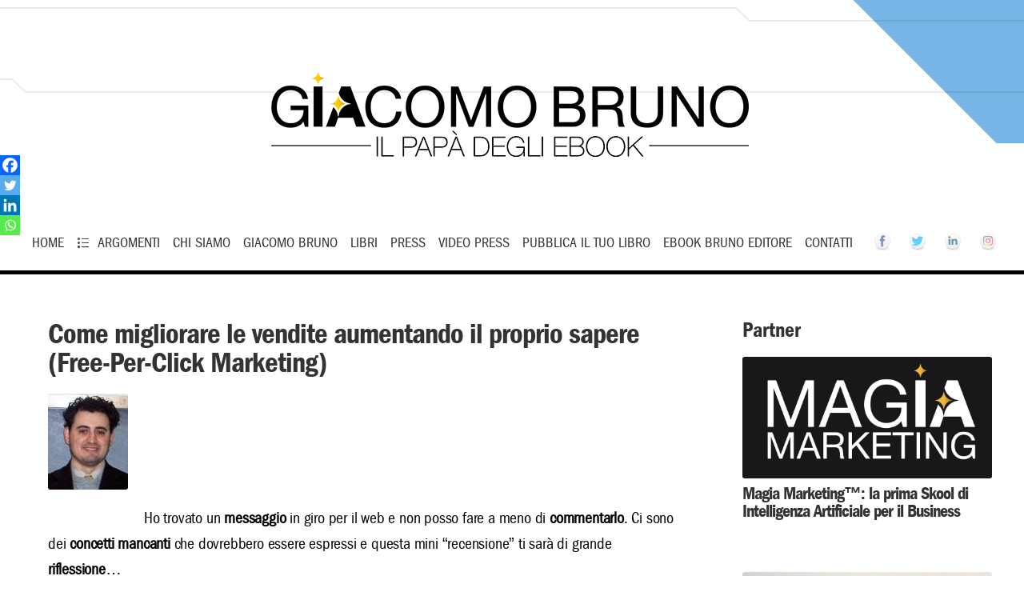

--- FILE ---
content_type: text/html; charset=UTF-8
request_url: https://www.giacomobruno.it/come-migliorare-le-vendite-aumentando-il-proprio-sapere-free-per-click-marketing/
body_size: 29261
content:
<!doctype html>
<!--[if IE 8]>
<html lang="it-IT"  class="lang-it_IT  ie ie8">
<![endif]-->
<!--[if !(IE 7) | !(IE 8)]><!-->
<html lang="it-IT" class="lang-it_IT ">
<!--<![endif]-->
<head><meta charset="UTF-8" /><script>if(navigator.userAgent.match(/MSIE|Internet Explorer/i)||navigator.userAgent.match(/Trident\/7\..*?rv:11/i)){var href=document.location.href;if(!href.match(/[?&]nowprocket/)){if(href.indexOf("?")==-1){if(href.indexOf("#")==-1){document.location.href=href+"?nowprocket=1"}else{document.location.href=href.replace("#","?nowprocket=1#")}}else{if(href.indexOf("#")==-1){document.location.href=href+"&nowprocket=1"}else{document.location.href=href.replace("#","&nowprocket=1#")}}}}</script><script>class RocketLazyLoadScripts{constructor(){this.triggerEvents=["keydown","mousedown","mousemove","touchmove","touchstart","touchend","wheel"],this.userEventHandler=this._triggerListener.bind(this),this.touchStartHandler=this._onTouchStart.bind(this),this.touchMoveHandler=this._onTouchMove.bind(this),this.touchEndHandler=this._onTouchEnd.bind(this),this.clickHandler=this._onClick.bind(this),this.interceptedClicks=[],window.addEventListener("pageshow",(e=>{this.persisted=e.persisted})),window.addEventListener("DOMContentLoaded",(()=>{this._preconnect3rdParties()})),this.delayedScripts={normal:[],async:[],defer:[]},this.allJQueries=[]}_addUserInteractionListener(e){document.hidden?e._triggerListener():(this.triggerEvents.forEach((t=>window.addEventListener(t,e.userEventHandler,{passive:!0}))),window.addEventListener("touchstart",e.touchStartHandler,{passive:!0}),window.addEventListener("mousedown",e.touchStartHandler),document.addEventListener("visibilitychange",e.userEventHandler))}_removeUserInteractionListener(){this.triggerEvents.forEach((e=>window.removeEventListener(e,this.userEventHandler,{passive:!0}))),document.removeEventListener("visibilitychange",this.userEventHandler)}_onTouchStart(e){"HTML"!==e.target.tagName&&(window.addEventListener("touchend",this.touchEndHandler),window.addEventListener("mouseup",this.touchEndHandler),window.addEventListener("touchmove",this.touchMoveHandler,{passive:!0}),window.addEventListener("mousemove",this.touchMoveHandler),e.target.addEventListener("click",this.clickHandler),this._renameDOMAttribute(e.target,"onclick","rocket-onclick"))}_onTouchMove(e){window.removeEventListener("touchend",this.touchEndHandler),window.removeEventListener("mouseup",this.touchEndHandler),window.removeEventListener("touchmove",this.touchMoveHandler,{passive:!0}),window.removeEventListener("mousemove",this.touchMoveHandler),e.target.removeEventListener("click",this.clickHandler),this._renameDOMAttribute(e.target,"rocket-onclick","onclick")}_onTouchEnd(e){window.removeEventListener("touchend",this.touchEndHandler),window.removeEventListener("mouseup",this.touchEndHandler),window.removeEventListener("touchmove",this.touchMoveHandler,{passive:!0}),window.removeEventListener("mousemove",this.touchMoveHandler)}_onClick(e){e.target.removeEventListener("click",this.clickHandler),this._renameDOMAttribute(e.target,"rocket-onclick","onclick"),this.interceptedClicks.push(e),e.preventDefault(),e.stopPropagation(),e.stopImmediatePropagation()}_replayClicks(){window.removeEventListener("touchstart",this.touchStartHandler,{passive:!0}),window.removeEventListener("mousedown",this.touchStartHandler),this.interceptedClicks.forEach((e=>{e.target.dispatchEvent(new MouseEvent("click",{view:e.view,bubbles:!0,cancelable:!0}))}))}_renameDOMAttribute(e,t,n){e.hasAttribute&&e.hasAttribute(t)&&(event.target.setAttribute(n,event.target.getAttribute(t)),event.target.removeAttribute(t))}_triggerListener(){this._removeUserInteractionListener(this),"loading"===document.readyState?document.addEventListener("DOMContentLoaded",this._loadEverythingNow.bind(this)):this._loadEverythingNow()}_preconnect3rdParties(){let e=[];document.querySelectorAll("script[type=rocketlazyloadscript]").forEach((t=>{if(t.hasAttribute("src")){const n=new URL(t.src).origin;n!==location.origin&&e.push({src:n,crossOrigin:t.crossOrigin||"module"===t.getAttribute("data-rocket-type")})}})),e=[...new Map(e.map((e=>[JSON.stringify(e),e]))).values()],this._batchInjectResourceHints(e,"preconnect")}async _loadEverythingNow(){this.lastBreath=Date.now(),this._delayEventListeners(),this._delayJQueryReady(this),this._handleDocumentWrite(),this._registerAllDelayedScripts(),this._preloadAllScripts(),await this._loadScriptsFromList(this.delayedScripts.normal),await this._loadScriptsFromList(this.delayedScripts.defer),await this._loadScriptsFromList(this.delayedScripts.async);try{await this._triggerDOMContentLoaded(),await this._triggerWindowLoad()}catch(e){}window.dispatchEvent(new Event("rocket-allScriptsLoaded")),this._replayClicks()}_registerAllDelayedScripts(){document.querySelectorAll("script[type=rocketlazyloadscript]").forEach((e=>{e.hasAttribute("src")?e.hasAttribute("async")&&!1!==e.async?this.delayedScripts.async.push(e):e.hasAttribute("defer")&&!1!==e.defer||"module"===e.getAttribute("data-rocket-type")?this.delayedScripts.defer.push(e):this.delayedScripts.normal.push(e):this.delayedScripts.normal.push(e)}))}async _transformScript(e){return await this._littleBreath(),new Promise((t=>{const n=document.createElement("script");[...e.attributes].forEach((e=>{let t=e.nodeName;"type"!==t&&("data-rocket-type"===t&&(t="type"),n.setAttribute(t,e.nodeValue))})),e.hasAttribute("src")?(n.addEventListener("load",t),n.addEventListener("error",t)):(n.text=e.text,t());try{e.parentNode.replaceChild(n,e)}catch(e){t()}}))}async _loadScriptsFromList(e){const t=e.shift();return t?(await this._transformScript(t),this._loadScriptsFromList(e)):Promise.resolve()}_preloadAllScripts(){this._batchInjectResourceHints([...this.delayedScripts.normal,...this.delayedScripts.defer,...this.delayedScripts.async],"preload")}_batchInjectResourceHints(e,t){var n=document.createDocumentFragment();e.forEach((e=>{if(e.src){const i=document.createElement("link");i.href=e.src,i.rel=t,"preconnect"!==t&&(i.as="script"),e.getAttribute&&"module"===e.getAttribute("data-rocket-type")&&(i.crossOrigin=!0),e.crossOrigin&&(i.crossOrigin=e.crossOrigin),n.appendChild(i)}})),document.head.appendChild(n)}_delayEventListeners(){let e={};function t(t,n){!function(t){function n(n){return e[t].eventsToRewrite.indexOf(n)>=0?"rocket-"+n:n}e[t]||(e[t]={originalFunctions:{add:t.addEventListener,remove:t.removeEventListener},eventsToRewrite:[]},t.addEventListener=function(){arguments[0]=n(arguments[0]),e[t].originalFunctions.add.apply(t,arguments)},t.removeEventListener=function(){arguments[0]=n(arguments[0]),e[t].originalFunctions.remove.apply(t,arguments)})}(t),e[t].eventsToRewrite.push(n)}function n(e,t){let n=e[t];Object.defineProperty(e,t,{get:()=>n||function(){},set(i){e["rocket"+t]=n=i}})}t(document,"DOMContentLoaded"),t(window,"DOMContentLoaded"),t(window,"load"),t(window,"pageshow"),t(document,"readystatechange"),n(document,"onreadystatechange"),n(window,"onload"),n(window,"onpageshow")}_delayJQueryReady(e){let t=window.jQuery;Object.defineProperty(window,"jQuery",{get:()=>t,set(n){if(n&&n.fn&&!e.allJQueries.includes(n)){n.fn.ready=n.fn.init.prototype.ready=function(t){e.domReadyFired?t.bind(document)(n):document.addEventListener("rocket-DOMContentLoaded",(()=>t.bind(document)(n)))};const t=n.fn.on;n.fn.on=n.fn.init.prototype.on=function(){if(this[0]===window){function e(e){return e.split(" ").map((e=>"load"===e||0===e.indexOf("load.")?"rocket-jquery-load":e)).join(" ")}"string"==typeof arguments[0]||arguments[0]instanceof String?arguments[0]=e(arguments[0]):"object"==typeof arguments[0]&&Object.keys(arguments[0]).forEach((t=>{delete Object.assign(arguments[0],{[e(t)]:arguments[0][t]})[t]}))}return t.apply(this,arguments),this},e.allJQueries.push(n)}t=n}})}async _triggerDOMContentLoaded(){this.domReadyFired=!0,await this._littleBreath(),document.dispatchEvent(new Event("rocket-DOMContentLoaded")),await this._littleBreath(),window.dispatchEvent(new Event("rocket-DOMContentLoaded")),await this._littleBreath(),document.dispatchEvent(new Event("rocket-readystatechange")),await this._littleBreath(),document.rocketonreadystatechange&&document.rocketonreadystatechange()}async _triggerWindowLoad(){await this._littleBreath(),window.dispatchEvent(new Event("rocket-load")),await this._littleBreath(),window.rocketonload&&window.rocketonload(),await this._littleBreath(),this.allJQueries.forEach((e=>e(window).trigger("rocket-jquery-load"))),await this._littleBreath();const e=new Event("rocket-pageshow");e.persisted=this.persisted,window.dispatchEvent(e),await this._littleBreath(),window.rocketonpageshow&&window.rocketonpageshow({persisted:this.persisted})}_handleDocumentWrite(){const e=new Map;document.write=document.writeln=function(t){const n=document.currentScript,i=document.createRange(),r=n.parentElement;let o=e.get(n);void 0===o&&(o=n.nextSibling,e.set(n,o));const s=document.createDocumentFragment();i.setStart(s,0),s.appendChild(i.createContextualFragment(t)),r.insertBefore(s,o)}}async _littleBreath(){Date.now()-this.lastBreath>45&&(await this._requestAnimFrame(),this.lastBreath=Date.now())}async _requestAnimFrame(){return document.hidden?new Promise((e=>setTimeout(e))):new Promise((e=>requestAnimationFrame(e)))}static run(){const e=new RocketLazyLoadScripts;e._addUserInteractionListener(e)}}RocketLazyLoadScripts.run();</script>
<script type="rocketlazyloadscript">
function aggiu() {
var divs = document.querySelectorAll('.cboxElement');
for (var i = 0; i < divs.length; i++) {
    divs[i].classList.remove('cboxElement');
}
}
</script>
	
	<meta name="viewport" content="width=device-width" />
	<link rel="profile" href="http://gmpg.org/xfn/11" />
	<link rel="pingback" href="https://www.giacomobruno.it/xmlrpc.php" />
		<link href="https://www.giacomobruno.it/wp-content/uploads/favicon.jpg" rel="icon" type="image/x-icon" />

	

	
<script type="rocketlazyloadscript">
(function(i,s,o,g,r,a,m){i['GoogleAnalyticsObject']=r;i[r]=i[r]||function(){
(i[r].q=i[r].q||[]).push(arguments)},i[r].l=1*new Date();a=s.createElement(o),
m=s.getElementsByTagName(o)[0];a.async=1;a.src=g;m.parentNode.insertBefore(a,m)
})(window,document,'script','//www.google-analytics.com/analytics.js','ga');
ga('create', 'UA-1332277-6', 'auto');ga('send', 'pageview');
</script>

<meta name='robots' content='index, follow, max-image-preview:large, max-snippet:-1, max-video-preview:-1' />
	<style>img:is([sizes="auto" i], [sizes^="auto," i]) { contain-intrinsic-size: 3000px 1500px }</style>
	
	<!-- This site is optimized with the Yoast SEO plugin v24.4 - https://yoast.com/wordpress/plugins/seo/ -->
	<title>Come migliorare le vendite aumentando il proprio sapere (Free-Per-Click Marketing)</title><link rel="preload" as="style" href="https://fonts.googleapis.com/css?family=Lato%3A100%2C100italic%2C300%2C300italic%2Cregular%2Citalic%2C700%2C700italic%2C900%2C900italic&#038;subset=latin-ext%2Clatin&#038;display=swap" /><link rel="stylesheet" href="https://fonts.googleapis.com/css?family=Lato%3A100%2C100italic%2C300%2C300italic%2Cregular%2Citalic%2C700%2C700italic%2C900%2C900italic&#038;subset=latin-ext%2Clatin&#038;display=swap" media="print" onload="this.media='all'" /><noscript><link rel="stylesheet" href="https://fonts.googleapis.com/css?family=Lato%3A100%2C100italic%2C300%2C300italic%2Cregular%2Citalic%2C700%2C700italic%2C900%2C900italic&#038;subset=latin-ext%2Clatin&#038;display=swap" /></noscript><link rel="stylesheet" href="https://www.giacomobruno.it/wp-content/cache/min/1/05882b1cddbd5ec4ee3b1a634e597392.css" media="all" data-minify="1" />
	<link rel="canonical" href="https://www.giacomobruno.it/come-migliorare-le-vendite-aumentando-il-proprio-sapere-free-per-click-marketing/" />
	<meta property="og:locale" content="it_IT" />
	<meta property="og:type" content="article" />
	<meta property="og:title" content="Come migliorare le vendite aumentando il proprio sapere (Free-Per-Click Marketing)" />
	<meta property="og:description" content="Ho trovato un messaggio in giro per il web e non posso fare a meno di commentarlo. Ci sono dei concetti mancanti che dovrebbero essere espressi e questa mini &#8220;recensione&#8221; ti sarà di grande riflessione&#8230; SCRITTORE: Come si può diventare ottimi insegnanti e venditori? Sicuramente è necessario scegliere un&#8217;attività di Network Marketing che fornisca una [&hellip;]" />
	<meta property="og:url" content="https://www.giacomobruno.it/come-migliorare-le-vendite-aumentando-il-proprio-sapere-free-per-click-marketing/" />
	<meta property="og:site_name" content="Giacomo Bruno" />
	<meta property="article:publisher" content="https://www.facebook.com/giacomo.bruno/" />
	<meta property="article:published_time" content="2011-03-17T07:00:23+00:00" />
	<meta property="article:modified_time" content="2019-10-31T10:31:21+00:00" />
	<meta property="og:image" content="https://www.giacomobruno.it/wp-content/uploads/649.jpg" />
	<meta property="og:image:width" content="100" />
	<meta property="og:image:height" content="120" />
	<meta property="og:image:type" content="image/jpeg" />
	<meta name="author" content="di Giacomo Bruno" />
	<meta name="twitter:card" content="summary_large_image" />
	<meta name="twitter:creator" content="@brunoeditore" />
	<meta name="twitter:site" content="@brunoeditore" />
	<meta name="twitter:label1" content="Scritto da" />
	<meta name="twitter:data1" content="di Giacomo Bruno" />
	<meta name="twitter:label2" content="Tempo di lettura stimato" />
	<meta name="twitter:data2" content="2 minuti" />
	<script type="application/ld+json" class="yoast-schema-graph">{"@context":"https://schema.org","@graph":[{"@type":"Article","@id":"https://www.giacomobruno.it/come-migliorare-le-vendite-aumentando-il-proprio-sapere-free-per-click-marketing/#article","isPartOf":{"@id":"https://www.giacomobruno.it/come-migliorare-le-vendite-aumentando-il-proprio-sapere-free-per-click-marketing/"},"author":{"name":"di Giacomo Bruno","@id":"https://www.giacomobruno.it/#/schema/person/84ecec93742b85786ae54ff09415f9b8"},"headline":"Come migliorare le vendite aumentando il proprio sapere (Free-Per-Click Marketing)","datePublished":"2011-03-17T07:00:23+00:00","dateModified":"2019-10-31T10:31:21+00:00","mainEntityOfPage":{"@id":"https://www.giacomobruno.it/come-migliorare-le-vendite-aumentando-il-proprio-sapere-free-per-click-marketing/"},"wordCount":456,"commentCount":4,"publisher":{"@id":"https://www.giacomobruno.it/#organization"},"image":{"@id":"https://www.giacomobruno.it/come-migliorare-le-vendite-aumentando-il-proprio-sapere-free-per-click-marketing/#primaryimage"},"thumbnailUrl":"https://www.giacomobruno.it/wp-content/uploads/649.jpg","keywords":["cliente","Free-Per-Click","Marketing","massimo d'amico","prodotto","vendere","vendite","venditori"],"articleSection":["Aziende","Web &amp; Informatica"],"inLanguage":"it-IT","potentialAction":[{"@type":"CommentAction","name":"Comment","target":["https://www.giacomobruno.it/come-migliorare-le-vendite-aumentando-il-proprio-sapere-free-per-click-marketing/#respond"]}]},{"@type":"WebPage","@id":"https://www.giacomobruno.it/come-migliorare-le-vendite-aumentando-il-proprio-sapere-free-per-click-marketing/","url":"https://www.giacomobruno.it/come-migliorare-le-vendite-aumentando-il-proprio-sapere-free-per-click-marketing/","name":"Come migliorare le vendite aumentando il proprio sapere (Free-Per-Click Marketing)","isPartOf":{"@id":"https://www.giacomobruno.it/#website"},"primaryImageOfPage":{"@id":"https://www.giacomobruno.it/come-migliorare-le-vendite-aumentando-il-proprio-sapere-free-per-click-marketing/#primaryimage"},"image":{"@id":"https://www.giacomobruno.it/come-migliorare-le-vendite-aumentando-il-proprio-sapere-free-per-click-marketing/#primaryimage"},"thumbnailUrl":"https://www.giacomobruno.it/wp-content/uploads/649.jpg","datePublished":"2011-03-17T07:00:23+00:00","dateModified":"2019-10-31T10:31:21+00:00","breadcrumb":{"@id":"https://www.giacomobruno.it/come-migliorare-le-vendite-aumentando-il-proprio-sapere-free-per-click-marketing/#breadcrumb"},"inLanguage":"it-IT","potentialAction":[{"@type":"ReadAction","target":["https://www.giacomobruno.it/come-migliorare-le-vendite-aumentando-il-proprio-sapere-free-per-click-marketing/"]}]},{"@type":"ImageObject","inLanguage":"it-IT","@id":"https://www.giacomobruno.it/come-migliorare-le-vendite-aumentando-il-proprio-sapere-free-per-click-marketing/#primaryimage","url":"https://www.giacomobruno.it/wp-content/uploads/649.jpg","contentUrl":"https://www.giacomobruno.it/wp-content/uploads/649.jpg","width":100,"height":120},{"@type":"BreadcrumbList","@id":"https://www.giacomobruno.it/come-migliorare-le-vendite-aumentando-il-proprio-sapere-free-per-click-marketing/#breadcrumb","itemListElement":[{"@type":"ListItem","position":1,"name":"Home","item":"https://www.giacomobruno.it/"},{"@type":"ListItem","position":2,"name":"Come migliorare le vendite aumentando il proprio sapere (Free-Per-Click Marketing)"}]},{"@type":"WebSite","@id":"https://www.giacomobruno.it/#website","url":"https://www.giacomobruno.it/","name":"Giacomo Bruno","description":"","publisher":{"@id":"https://www.giacomobruno.it/#organization"},"potentialAction":[{"@type":"SearchAction","target":{"@type":"EntryPoint","urlTemplate":"https://www.giacomobruno.it/?s={search_term_string}"},"query-input":{"@type":"PropertyValueSpecification","valueRequired":true,"valueName":"search_term_string"}}],"inLanguage":"it-IT"},{"@type":"Organization","@id":"https://www.giacomobruno.it/#organization","name":"Giacomo Bruno","url":"https://www.giacomobruno.it/","logo":{"@type":"ImageObject","inLanguage":"it-IT","@id":"https://www.giacomobruno.it/#/schema/logo/image/","url":"https://www.giacomobruno.it/wp-content/uploads/giacomo-bruno-logo-1.png","contentUrl":"https://www.giacomobruno.it/wp-content/uploads/giacomo-bruno-logo-1.png","width":350,"height":52,"caption":"Giacomo Bruno"},"image":{"@id":"https://www.giacomobruno.it/#/schema/logo/image/"},"sameAs":["https://www.facebook.com/giacomo.bruno/","https://x.com/brunoeditore","https://www.instagram.com/giacomo__bruno/","https://it.linkedin.com/in/giacomo-bruno","https://www.youtube.com/channel/UCa0OSxGT5ciBsBRVkUDApSg"]},{"@type":"Person","@id":"https://www.giacomobruno.it/#/schema/person/84ecec93742b85786ae54ff09415f9b8","name":"di Giacomo Bruno","image":{"@type":"ImageObject","inLanguage":"it-IT","@id":"https://www.giacomobruno.it/#/schema/person/image/","url":"https://secure.gravatar.com/avatar/5710dd81b22beaf7d00241d0c785e7d6?s=96&d=mm&r=x","contentUrl":"https://secure.gravatar.com/avatar/5710dd81b22beaf7d00241d0c785e7d6?s=96&d=mm&r=x","caption":"di Giacomo Bruno"},"description":"Giacomo Bruno, nato a Roma, classe 1977, ingegnere elettronico, è stato nominato dalla stampa “il papà degli ebook” per aver portato gli ebook in Italia nel 2002 con la Bruno Editore, 9 anni prima di Amazon e degli altri editori. È Autore di 34 Bestseller sulla crescita personale e Editore di oltre 1.100 libri sui temi dello sviluppo personale e professionale, che hanno aiutato oltre 2.500.000 italiani. È considerato il più esperto di Intelligenza Artificiale applicata all’Editoria ed è il più noto “book influencer” italiano perché ogni libro da lui promosso o pubblicato diventa in poche ore Bestseller n.1 su Amazon. È seguito dalle TV, dai TG e dalla stampa nazionale. Aiuta Imprenditori e Professionisti a costruire Autorevolezza, Visibilità e Fatturato scrivendo un Libro con la propria Storia Professionale. Info su: https://www.brunoeditore.it","sameAs":["https://www.brunoeditore.it"]}]}</script>
	<!-- / Yoast SEO plugin. -->


<link rel='dns-prefetch' href='//fonts.googleapis.com' />
<link href='https://fonts.gstatic.com' crossorigin rel='preconnect' />
<link rel="alternate" type="application/rss+xml" title="Giacomo Bruno &raquo; Feed" href="https://www.giacomobruno.it/feed/" />
<link rel="alternate" type="application/rss+xml" title="Giacomo Bruno &raquo; Feed dei commenti" href="https://www.giacomobruno.it/comments/feed/" />
<link rel="alternate" type="application/rss+xml" title="Giacomo Bruno &raquo; Come migliorare le vendite aumentando il proprio sapere (Free-Per-Click Marketing) Feed dei commenti" href="https://www.giacomobruno.it/come-migliorare-le-vendite-aumentando-il-proprio-sapere-free-per-click-marketing/feed/" />

<style id='wp-emoji-styles-inline-css' type='text/css'>

	img.wp-smiley, img.emoji {
		display: inline !important;
		border: none !important;
		box-shadow: none !important;
		height: 1em !important;
		width: 1em !important;
		margin: 0 0.07em !important;
		vertical-align: -0.1em !important;
		background: none !important;
		padding: 0 !important;
	}
</style>




<style id='rs-plugin-settings-inline-css' type='text/css'>
#rs-demo-id {}
</style>
<style id='akismet-widget-style-inline-css' type='text/css'>

			.a-stats {
				--akismet-color-mid-green: #357b49;
				--akismet-color-white: #fff;
				--akismet-color-light-grey: #f6f7f7;

				max-width: 350px;
				width: auto;
			}

			.a-stats * {
				all: unset;
				box-sizing: border-box;
			}

			.a-stats strong {
				font-weight: 600;
			}

			.a-stats a.a-stats__link,
			.a-stats a.a-stats__link:visited,
			.a-stats a.a-stats__link:active {
				background: var(--akismet-color-mid-green);
				border: none;
				box-shadow: none;
				border-radius: 8px;
				color: var(--akismet-color-white);
				cursor: pointer;
				display: block;
				font-family: -apple-system, BlinkMacSystemFont, 'Segoe UI', 'Roboto', 'Oxygen-Sans', 'Ubuntu', 'Cantarell', 'Helvetica Neue', sans-serif;
				font-weight: 500;
				padding: 12px;
				text-align: center;
				text-decoration: none;
				transition: all 0.2s ease;
			}

			/* Extra specificity to deal with TwentyTwentyOne focus style */
			.widget .a-stats a.a-stats__link:focus {
				background: var(--akismet-color-mid-green);
				color: var(--akismet-color-white);
				text-decoration: none;
			}

			.a-stats a.a-stats__link:hover {
				filter: brightness(110%);
				box-shadow: 0 4px 12px rgba(0, 0, 0, 0.06), 0 0 2px rgba(0, 0, 0, 0.16);
			}

			.a-stats .count {
				color: var(--akismet-color-white);
				display: block;
				font-size: 1.5em;
				line-height: 1.4;
				padding: 0 13px;
				white-space: nowrap;
			}
		
</style>

<style id='ss-supreme-inline-css' type='text/css'>

                .flexslider-posts .slides > li .hover_div,
				.swiper-slide .hover_div,
				.flexslider-posts .slides > li .title_active,
				.swiper-slide .title_active{
                        background-color: #3498db !important;
                }
                .entry-content .ss-list-styled ol > li::before,
				.ss-list-styled ol > li::before{
					background-color: #3498db;
				}
				.ss-btn.primary, .ss-btn.primary:hover, .ss-btn.primary:active, .ss-btn.primary:focus{
					background: none repeat scroll 0 0  #3498db;
					border: 1px solid #3498db;
					-webkit-box-shadow: 0 4px #278bce;
					-moz-box-shadow: 0 4px #278bce;
					box-shadow: 0 4px #278bce;
				}
				.divider_top .to-top{
					background: #ffffff;
				}
				.mejs-controls .mejs-time-rail .mejs-time-loaded{
					background: #3498db;
				}
				.st-accordion .panel-heading i{
					background: none repeat scroll 0 0  #3498db;
				}
				.ss-contact-form-wrapper .ss-button, .ss-progress-button .ss-progress{
					background-color: #3498db;
					border-color: #3498db;
					outline: none;
				}
				.st-tabs .active > a, 
				.st-tabs .active > a:hover,
				.tab-content{
					background-color: #ffffff;
					color: #333333;
				}
                
</style>


<style id='heateor_sss_frontend_css-inline-css' type='text/css'>
.heateor_sss_button_instagram span.heateor_sss_svg,a.heateor_sss_instagram span.heateor_sss_svg{background:radial-gradient(circle at 30% 107%,#fdf497 0,#fdf497 5%,#fd5949 45%,#d6249f 60%,#285aeb 90%)}.heateor_sss_horizontal_sharing .heateor_sss_svg,.heateor_sss_standard_follow_icons_container .heateor_sss_svg{color:#fff;border-width:0px;border-style:solid;border-color:transparent}.heateor_sss_horizontal_sharing .heateorSssTCBackground{color:#666}.heateor_sss_horizontal_sharing span.heateor_sss_svg:hover,.heateor_sss_standard_follow_icons_container span.heateor_sss_svg:hover{border-color:transparent;}.heateor_sss_vertical_sharing span.heateor_sss_svg,.heateor_sss_floating_follow_icons_container span.heateor_sss_svg{color:#fff;border-width:0px;border-style:solid;border-color:transparent;}.heateor_sss_vertical_sharing .heateorSssTCBackground{color:#666;}.heateor_sss_vertical_sharing span.heateor_sss_svg:hover,.heateor_sss_floating_follow_icons_container span.heateor_sss_svg:hover{border-color:transparent;}div.heateor_sss_mobile_footer{display:none;}@media screen and (max-width:800px){div.heateor_sss_bottom_sharing .heateorSssTCBackground{background-color:white}div.heateor_sss_bottom_sharing{width:100%!important;left:0!important;}div.heateor_sss_bottom_sharing a{width:25% !important;}div.heateor_sss_bottom_sharing .heateor_sss_svg{width: 100% !important;}div.heateor_sss_bottom_sharing div.heateorSssTotalShareCount{font-size:1em!important;line-height:17.5px!important}div.heateor_sss_bottom_sharing div.heateorSssTotalShareText{font-size:.7em!important;line-height:0px!important}div.heateor_sss_mobile_footer{display:block;height:25px;}.heateor_sss_bottom_sharing{padding:0!important;display:block!important;width:auto!important;bottom:-2px!important;top: auto!important;}.heateor_sss_bottom_sharing .heateor_sss_square_count{line-height:inherit;}.heateor_sss_bottom_sharing .heateorSssSharingArrow{display:none;}.heateor_sss_bottom_sharing .heateorSssTCBackground{margin-right:1.1em!important}}div.heateorSssSharingArrow{display:none}
</style>








<style id='ait-theme-main-style-inline-css' type='text/css'>
#elm-content-4-main{background-repeat:repeat;background-attachment:scroll;background-position:top center;}.elm-content-4{clear:both;}#elm-columns-_e371f760cd9f6c-main{background-repeat:repeat;background-attachment:scroll;background-position:top center;}.elm-columns-_e371f760cd9f6c{clear:both;}#elm-text-_e5d9f4a99d5a8c-main{background-repeat:repeat;background-attachment:scroll;background-position:top center;}.elm-text-_e5d9f4a99d5a8c{clear:both;}#elm-text-_eac2c986dec905-main{background-color:#78b7e5;background-image:url('https://www.giacomobruno.it/wp-content/uploads/line-box-blog2.png');background-repeat:no-repeat;background-attachment:scroll;background-position:top left;}.elm-text-_eac2c986dec905{clear:both;}#elm-rule-_e4ab5c6fdb4625-main{background-repeat:;background-attachment:;background-position:;}#elm-rule-_e4ab5c6fdb4625-main{padding-top:px;padding-bottom:px;}#elm-rule-_e4ab5c6fdb4625-main .rule-line .rule-separator{border-color:;}#elm-rule-_e4ab5c6fdb4625-main .rule-boldline .rule-separator{border-color:;}#elm-rule-_e4ab5c6fdb4625-main .rule-dashed .rule-separator{background-color:;}#elm-rule-_e4ab5c6fdb4625-main .rule-shadow .rule-separator{background-color:;}.elm-rule-_e4ab5c6fdb4625{clear:both;}#elm-member-_e0a73fda498b93-main{background-repeat:repeat;background-attachment:scroll;background-position:top center;}#elm-member-_e0a73fda498b93 .entry-content{height:260px;overflow:hidden;}@media all and (max-width: 640px){#elm-member-_e0a73fda498b93 .entry-content{height:338px;overflow:hidden;}}.elm-member-_e0a73fda498b93{clear:both;}#elm-text-_e15f2d07696466-main{background-image:url('https://www.giacomobruno.it/wp-content/uploads/line-box-blog.jpg');background-repeat:no-repeat;background-attachment:scroll;background-position:top right;padding-bottom:80px;}.elements-sidebar-wrap #elm-text-_e15f2d07696466-main{padding-bottom:80px;}.elm-text-_e15f2d07696466{clear:both;}
</style>


<style id='ait-typography-style-inline-css' type='text/css'>
.pp_right,.pp_middle,.pp_left {
background: transparent !important;
}

.puls {
border: none !important;
display: block;
    float: left;
}

.meno {
line-height: 1em;
}

.pp_close {
padding: 4px 0px 0px 0px !important;
    height: 26px !important;
    right: 20px !important;
}

@font-face {
  font-family: 'FGBookCondensed';
  font-weight: normal;
  font-style: normal;
src: local('FGBookCondensed'),
       url('https://giacomobruno.it/images/itcfranklingothicstd-bkcd-webfont.woff') format('woff'),
       url('https://giacomobruno.it/images/itcfranklingothicstd-bkcd-webfont.ttf') format('truetype'),
       url('https://giacomobruno.it/images/itcfranklingothicstd-bkcd-webfont.eot'),
url("https://giacomobruno.it/images/itcfranklingothicstd-bkcd-webfont.eot?#iefix") format("embedded-opentype");
unicode-range: U+000-5FF; /* Latin glyphs */
}

@font-face {
  font-family: 'FGDemiCondensed';
  font-weight: normal;
  font-style: normal;
  src: local('FGDemiCondensed'),
       url('https://giacomobruno.it/images/itcfranklingothicstd-dmcd-webfont.woff') format('woff'),
       url('https://giacomobruno.it/images/itcfranklingothicstd-dmcd-webfont.ttf') format('truetype'),
       url('https://giacomobruno.it/images/itcfranklingothicstd-dmcd-webfont.eot'),
	   url("https://giacomobruno.it/images/itcfranklingothicstd-dmcd-webfont.eot?#iefix") format("embedded-opentype");
	   unicode-range: U+000-5FF; /* Latin glyphs */
}

.lang-it_IT body {
    font-family: 'FGBookCondensed', sans-serif !important;
	font-size: 18px;
}

.lang-it_IT .nav-menu-main > ul > li > a {
	font-family: 'FGBookCondensed', sans-serif !important;
	font-size:18px !important;
}
.nav-menu-main > ul > li > a {
    padding: 10px 0px;
    margin: 0px 8px;
}
.header-two .header-container {
    margin-bottom: 0px;
}

/**** CSS per il Menu disabilitato 
.sticky-menu .nav-menu-main > ul > li > a {
    margin-right: 10px;
}
.sticky-menu .site-logo img {
    max-width: 180px !important;
}
***/

.header-three .site-desc-wrap {
    height: 20px;
}
.header-three .table {
    width: 80%;
}
.header-container {
    margin-bottom: 20px;
}

h1, h1 a {
	font-size:36px !important; font-weight: bolder;
	text-transform:none !important;
	font-family: 'FGDemiCondensed',Arial,Helvetica,sans-serif;
	font-weight: 600;
	letter-spacing: -1px;
	text-rendering: optimizeLegibility;
line-height: 46px;
}
.lang-it_IT h1, .lang-it_IT h2 {
	font-family: 'FGDemiCondensed', sans-serif;
	font-weight: 600;
	letter-spacing: -1px;
	text-rendering: optimizeLegibility;
}

h2 {
	font-size: 36px !important;
	line-height: 36px;
	font-weight: 600;
	text-transform: none !important;
	text-rendering: optimizeLegibility;
}
h3 {
	font-size: 26px !important;
font-family: 'FGDemiCondensed',Arial,Helvetica,sans-serif;
	line-height: 26px;
	font-weight: 600;
	text-transform: none !important;
	text-rendering: optimizeLegibility;
}
 .lang-it_IT h3{
font-size: 26px !important;
font-family: 'FGDemiCondensed',Arial,Helvetica,sans-serif;
	line-height: 26px;
	font-weight: 600;
	text-transform: none !important;
	text-rendering: optimizeLegibility;

}
h3.site-title {
	color:#000000;
font-family: 'FGDemiCondensed',Arial,Helvetica,sans-serif;
font-size: 26px !important;
	line-height: 26px;
	font-weight: 600;
	text-transform: none !important;
	text-rendering: optimizeLegibility;

}

h4, .lang-it_IT h4{
	font-family: 'FGDemiCondensed',Arial,Helvetica,sans-serif;
	text-transform: none !important;
	font-size: 22px;
	line-height: 22px;
letter-spacing: -1px;
font-weight:bold;
}
h5, .lang-it_IT h5{
	font-family: 'FGDemiCondensed',Arial,Helvetica,sans-serif;
	text-transform: none !important;
	font-size: 20px;
	line-height: 22px;
}
h6, .lang-it_IT h6{
	font-family: 'FGDemiCondensed',Arial,Helvetica,sans-serif;
	text-transform: none !important;
	font-size: 16px;
	line-height: 18px;
}



h1 strong, h2 strong, h3 strong, h4 strong, h5 strong, h6 strong {
    color: #000000;
    font-weight: 600 !important;
}

.entry-content p, .entry-content > ul li, .entry-content ol li, td{
	margin-bottom: 20px;
	font-family: 'FGBookCondensed', sans-serif !important;
	/* font-size:18px; */
	font-size:20px;
	line-height: 1.6em;
	letter-spacing: -0.2px;
}

.lang-it_IT .elm-counters-main .counter-title {
    font-family: 'FGBookCondensed', sans-serif !important;
    font-weight: 400;
    font-style: normal;
}

.entry-date {
    display: none !important;
}


.hentry .left {
    display: none !important;
}
.hentry .right {
    width: 100%;
}

.lang-it_IT .widget_posts a.thumb-link h4 {
    font-family: 'FGDemiCondensed',Arial,Helvetica,sans-serif !important;
	font-size:18px !important;
	line-height: 1.6em;
	font-weight: 600 !important;
	letter-spacing: -0.3px;
}

.widget h3
{
font-size: 26px !important;
	line-height: 26px;
	font-weight: 600;
	text-transform: none !important;
	text-rendering: optimizeLegibility;

}
.widget-container .widget-title h3 {
 font-size: 26px !important;
	line-height: 26px;
	font-weight: 600;
	text-transform: none !important;
	text-rendering: optimizeLegibility;

}
.site-header, .sticky-menu {
	border-bottom: 2px solid #000;
	-moz-box-shadow: 0px 3px 0px #000000;;
    -webkit-box-shadow: 0px 3px 0px #000000;
    box-shadow: 0px 3px 0px #000000;
}


/*
.widget_posts a.thumb-link .date {
    display: none;
}
.lang-it_IT .elm-posts-main .item-info {
    display: none;
}
.hentry .bottom .author {
    display: none;
}
.page-title .entry-data {
    display: none;
}
*/

.elm-item-organizer .layout-box .item-title h3 {
    white-space: normal;
}

.header-three .site-search input.search-field {
 background: #fbfbfb;
    -moz-border-radius: 20px;
    -webkit-border-radius: 20px;
    border-radius: 20px;
    border: 1px solid #ccc;
    margin-right: -20px;
}
.header-three .site-search input.search-submit {
    background: #dcdcdc url(https://www.giacomobruno.it/wp-content/themes/solitudo/design/img/search_btn.png) center center no-repeat;
    -webkit-border-radius: 0px 20px 20px 0px;
    border-radius: 0px 20px 20px 0px;
}
.widget_search form div {
    background: #ffffff;
    -moz-border-radius: 20px;
    -webkit-border-radius: 20px;
    border-radius: 1px 20px 1px 20px;
    border: 1px solid #eaeaea;
}
.widget_search input.search-submit {
    background: #9ac9ec url(https://www.giacomobruno.it/wp-content/themes/solitudo/design/img/search_btn.png) center center no-repeat;
}

.page-title .entry-thumbnail .entry-thumbnail-wrap {
    display: none;
}

.entry-thumbnail img {
    margin-left: -20px !important;
}
.site-wrap {
    background: #fff;
    border-top: none;
}
.fa { color: #ffc107 !important; }

/** Per la galleria **/
@media screen and (max-width:490px) {
	.gallery-item {
		width: 100% !important;
		margin-bottom:40px !important;
	}
        .wp-image-19233 {
		display: none !important;
		/** 2cln disabilito libro azzurro **/
	}
}
#gallery-2 img {
    border-width: 1px !important;
}

.puls, .pp_close {
	width:30px;
	height:30px;
	font-size: 25px;
	font-family: Arial, sans-serif;
	/*font-weight: bold;*/
	margin: 5px;
	border-radius: 20px;
	color:#898989 !important;
	background: buttonface !important;
}

 .pp_close {
    text-align: center;
    font-size: 18px;
    padding-top: 3px;
	text-indent: 0px !important;
	text-decoration:none !Important;
}

.meno {
	padding-bottom: 10px !important;
}

.ingran {
	overflow: scroll !important;
    height: 90vh !important;
	width: 90vw !important;
	left:5vw !important;
}

.pp_pic_holder {
	background:#FFFFFF;
}

.pp_top {
    height: 40px !important;
}

.pp_content_container,
.pp_content,
.pp_fade,
.pp_hoverContainer,
#pp_full_res{
     text-align: center; 
	width:100% !important;
}

.ingran #fullResImage {
	height: auto !important;
	width: 1000px !important;
}

.pp_content {
	height: auto !important;
}

.page-id-15732 .boxconsiglia,
.pp_details,
.pp_gallery {
	display:none !important;
}

.pp_expand, .pp_contract {
    height: 48px !important;
    width: 48px !important;
}

.pp_expand {
	background: url(https://www.giacomobruno.it/wp-content/uploads/zoom.png) no-repeat #ffffff !important;
}

.pp_contract {
	background: url(https://www.giacomobruno.it/wp-content/uploads/zoomless.png) no-repeat #ffffff !important;
}

.elm-item-organizer.elm-posts .item-text p {
    font-size: 16px;
}

.item-excerpt
{
	height: auto !important ;
}

.entry-content {
    font-size: 18px !important ;
	padding:0px 20px;
}

.widget_categories li, .widget_categories .tagcloud a, .widget_archive li, .widget_archive .tagcloud a, .widget_tag_cloud li, .widget_tag_cloud .tagcloud a {
    font-size: 14px !important;
}

.elm-maindesc {
    font-size: 15px;
}

.widget-content {
	font-size: 16px!important;
	line-height: 1.6em;
}

.elm-testimonials-main .column-1 .item .item-text p {
    font-size: 16px !important;
}
.lang-it_IT .elm-testimonials-main .item .item-info .item-author {
    font-family: 'FGBookCondensed', sans-serif !important;
}

.nav-menu-main > ul > li.menu-item-has-columns li a {
    font-size: 16px !important;
}

.hentry .bottom .author {
    display: none;
}


/* 2cln */

strong {
    color: #000000;
}
.lang-it_IT strong {
    font-weight: bolder;
}

/* .articlecln .right .entry-content p, .articlecln .post .hentry .right .entry-content p {
  font-size:19px;
  line-height:1.1;
}*/
.titlecln, .hentry .right .titlecln {
    font-size: 28px !important;
    line-height: 30px;
    margin-bottom: 3px;
}

.imgcln { 
	max-width:348px;
	float:left;
} 
.imgcln2 {
    max-width: 194px;
    float: left;
   
}
.imgcln2, .articlecln2 .entry, .articlecln .entry { 
	margin-left: -20px;
} 

.articlecln2 { 
	max-width:49%;
	display: inline-block;
    /* border : 1px red solid; */
    vertical-align: top;
}


.tagcln a, .tagcln {
    font-variant: all-petite-caps;
    color: #888;
    margin-bottom: 8px;
}
.authcln a, .authcln { 
	font-variant:all-petite-caps; 
	color:#78b7e5;
}

.post-teaser-more  { 
	display:none;
}
.hentry:last-of-type {  
/*border-bottom: solid 1px #78b7e5;*/
	border-bottom: solid 1px #CCC;
}
.articlecln2 .hentry:last-of-type {  
	min-height: 350px;
}
.articlecln2 .entry-thumbnail img {
	margin-left: 1px !important;
	margin-top: 6px;
}

.blog .page-numbers {
	display:none;
}

.blog .page-numbers:nth-child(1), .blog .page-numbers:nth-child(2), .blog .page-numbers:nth-child(3), .blog .page-numbers:nth-child(4), .blog .page-numbers:nth-child(5), .blog .page-numbers:nth-child(6), .blog .page-numbers:nth-child(7), .blog .page-numbers:nth-child(8), .blog .page-numbers:nth-child(9), .blog .page-numbers:nth-child(10), .blog .page-numbers:nth-child(11)  {
	display: inline-block;
}

.crp_related .crp_thumb, .crp_related .crp_title {
    display: block;
    margin: 20px;
}




@media all and (max-width: 768px) { 
	.imgcln, .articlecln2 { 
		max-width:100%;
		float:none;
	}
	.entry-content p, .entry-content > ul li, .entry-content ol li, td{
		margin-bottom: 22px;
		font-family: 'FGBookCondensed', sans-serif !important;
		font-size:21px !important;
		line-height: 1.2em;
		letter-spacing: -0.2px;
	}
         .crp_related ul li img {
	       max-width:280px !important;

        }
}

@media all and (max-width: 890px) {
	.titlecln,  .hentry .right .titlecln {
		font-size:24px !important;
	}
	.imgcln2  {
		float:auto;
	} 
	.articlecln2 .hentry:last-of-type {  
		min-height: 10px;
	}
}

</style>
<script type="rocketlazyloadscript" data-rocket-type="text/javascript" src="https://www.giacomobruno.it/wp-includes/js/jquery/jquery.min.js?ver=3.7.1" id="jquery-core-js"></script>
<script type="rocketlazyloadscript" data-rocket-type="text/javascript" src="https://www.giacomobruno.it/wp-includes/js/jquery/jquery-migrate.min.js?ver=3.4.1" id="jquery-migrate-js" defer></script>
<script type="text/javascript" id="cookie-law-info-js-extra">
/* <![CDATA[ */
var Cli_Data = {"nn_cookie_ids":[],"cookielist":[],"non_necessary_cookies":[],"ccpaEnabled":"","ccpaRegionBased":"","ccpaBarEnabled":"","strictlyEnabled":["necessary","obligatoire"],"ccpaType":"gdpr","js_blocking":"","custom_integration":"","triggerDomRefresh":"","secure_cookies":""};
var cli_cookiebar_settings = {"animate_speed_hide":"500","animate_speed_show":"500","background":"#fff","border":"#151068","border_on":"","button_1_button_colour":"#151068","button_1_button_hover":"#110d53","button_1_link_colour":"#fff","button_1_as_button":"1","button_1_new_win":"","button_2_button_colour":"#333","button_2_button_hover":"#292929","button_2_link_colour":"#151068","button_2_as_button":"","button_2_hidebar":"","button_3_button_colour":"#000","button_3_button_hover":"#000000","button_3_link_colour":"#fff","button_3_as_button":"1","button_3_new_win":"","button_4_button_colour":"#000","button_4_button_hover":"#000000","button_4_link_colour":"#fff","button_4_as_button":"1","button_7_button_colour":"#61a229","button_7_button_hover":"#4e8221","button_7_link_colour":"#fff","button_7_as_button":"1","button_7_new_win":"","font_family":"inherit","header_fix":"","notify_animate_hide":"","notify_animate_show":"","notify_div_id":"#cookie-law-info-bar","notify_position_horizontal":"right","notify_position_vertical":"bottom","scroll_close":"","scroll_close_reload":"","accept_close_reload":"","reject_close_reload":"","showagain_tab":"","showagain_background":"#fff","showagain_border":"#000","showagain_div_id":"#cookie-law-info-again","showagain_x_position":"100px","text":"#151068","show_once_yn":"1","show_once":"10000","logging_on":"","as_popup":"","popup_overlay":"1","bar_heading_text":"","cookie_bar_as":"banner","popup_showagain_position":"bottom-right","widget_position":"left"};
var log_object = {"ajax_url":"https:\/\/www.giacomobruno.it\/wp-admin\/admin-ajax.php"};
/* ]]> */
</script>
<script type="rocketlazyloadscript" data-minify="1" data-rocket-type="text/javascript" src="https://www.giacomobruno.it/wp-content/cache/min/1/wp-content/plugins/cookie-law-info/legacy/public/js/cookie-law-info-public.js?ver=1738662078" id="cookie-law-info-js" defer></script>
<script type="rocketlazyloadscript" data-rocket-type="text/javascript" src="https://www.giacomobruno.it/wp-content/plugins/responsive-lightbox/assets/tosrus/jquery.tosrus.min.js?ver=2.4.8" id="responsive-lightbox-tosrus-js" defer></script>
<script type="rocketlazyloadscript" data-rocket-type="text/javascript" src="https://www.giacomobruno.it/wp-includes/js/underscore.min.js?ver=1.13.7" id="underscore-js" defer></script>
<script type="rocketlazyloadscript" data-rocket-type="text/javascript" src="https://www.giacomobruno.it/wp-content/plugins/responsive-lightbox/assets/infinitescroll/infinite-scroll.pkgd.min.js?ver=6.7.4" id="responsive-lightbox-infinite-scroll-js" defer></script>
<script type="rocketlazyloadscript" data-rocket-type="text/javascript" id="responsive-lightbox-js-before">
/* <![CDATA[ */
var rlArgs = {"script":"tosrus","selector":"lightbox","customEvents":"","activeGalleries":true,"effect":"fade","infinite":true,"keys":false,"autoplay":false,"pauseOnHover":true,"timeout":4000,"pagination":true,"paginationType":"bullets","closeOnClick":true,"woocommerce_gallery":false,"ajaxurl":"https:\/\/www.giacomobruno.it\/wp-admin\/admin-ajax.php","nonce":"1d63e9509d","preview":false,"postId":8749,"scriptExtension":false};
/* ]]> */
</script>
<script type="rocketlazyloadscript" data-minify="1" data-rocket-type="text/javascript" src="https://www.giacomobruno.it/wp-content/cache/min/1/wp-content/plugins/responsive-lightbox/js/front.js?ver=1659522451" id="responsive-lightbox-js" defer></script>
<script type="rocketlazyloadscript" data-rocket-type="text/javascript" src="https://www.giacomobruno.it/wp-content/plugins/revslider/public/assets/js/revolution.tools.min.js?ver=6.0" id="tp-tools-js" defer></script>
<script type="rocketlazyloadscript" data-rocket-type="text/javascript" src="https://www.giacomobruno.it/wp-content/plugins/revslider/public/assets/js/rs6.min.js?ver=6.1.3" id="revmin-js" defer></script>
<link rel="https://api.w.org/" href="https://www.giacomobruno.it/wp-json/" /><link rel="alternate" title="JSON" type="application/json" href="https://www.giacomobruno.it/wp-json/wp/v2/posts/8749" /><link rel="EditURI" type="application/rsd+xml" title="RSD" href="https://www.giacomobruno.it/xmlrpc.php?rsd" />
<meta name="generator" content="WordPress 6.7.4" />
<link rel='shortlink' href='https://www.giacomobruno.it/?p=8749' />
<link rel="alternate" title="oEmbed (JSON)" type="application/json+oembed" href="https://www.giacomobruno.it/wp-json/oembed/1.0/embed?url=https%3A%2F%2Fwww.giacomobruno.it%2Fcome-migliorare-le-vendite-aumentando-il-proprio-sapere-free-per-click-marketing%2F" />
<link rel="alternate" title="oEmbed (XML)" type="text/xml+oembed" href="https://www.giacomobruno.it/wp-json/oembed/1.0/embed?url=https%3A%2F%2Fwww.giacomobruno.it%2Fcome-migliorare-le-vendite-aumentando-il-proprio-sapere-free-per-click-marketing%2F&#038;format=xml" />
		<script type="rocketlazyloadscript" data-rocket-type="text/javascript">
			var AitSettings = {"home":{"url":"https:\/\/www.giacomobruno.it"},"ajax":{"url":"https:\/\/www.giacomobruno.it\/wp-admin\/admin-ajax.php","actions":[]},"paths":{"theme":"https:\/\/www.giacomobruno.it\/wp-content\/themes\/solitudo","css":"https:\/\/www.giacomobruno.it\/wp-content\/themes\/solitudo\/design\/css","js":"https:\/\/www.giacomobruno.it\/wp-content\/themes\/solitudo\/design\/js","img":"https:\/\/www.giacomobruno.it\/wp-content\/themes\/solitudo\/design\/img"},"l10n":{"datetimes":{"dateFormat":"d MM yy","startOfWeek":"1"}}}		</script>
		<meta name="generator" content="Powered by WPBakery Page Builder - drag and drop page builder for WordPress."/>
<meta name="generator" content="Powered by Slider Revolution 6.1.3 - responsive, Mobile-Friendly Slider Plugin for WordPress with comfortable drag and drop interface." />
<script type="rocketlazyloadscript" data-rocket-type="text/javascript">function setREVStartSize(t){try{var h,e=document.getElementById(t.c).parentNode.offsetWidth;if(e=0===e||isNaN(e)?window.innerWidth:e,t.tabw=void 0===t.tabw?0:parseInt(t.tabw),t.thumbw=void 0===t.thumbw?0:parseInt(t.thumbw),t.tabh=void 0===t.tabh?0:parseInt(t.tabh),t.thumbh=void 0===t.thumbh?0:parseInt(t.thumbh),t.tabhide=void 0===t.tabhide?0:parseInt(t.tabhide),t.thumbhide=void 0===t.thumbhide?0:parseInt(t.thumbhide),t.mh=void 0===t.mh||""==t.mh||"auto"===t.mh?0:parseInt(t.mh,0),"fullscreen"===t.layout||"fullscreen"===t.l)h=Math.max(t.mh,window.innerHeight);else{for(var i in t.gw=Array.isArray(t.gw)?t.gw:[t.gw],t.rl)void 0!==t.gw[i]&&0!==t.gw[i]||(t.gw[i]=t.gw[i-1]);for(var i in t.gh=void 0===t.el||""===t.el||Array.isArray(t.el)&&0==t.el.length?t.gh:t.el,t.gh=Array.isArray(t.gh)?t.gh:[t.gh],t.rl)void 0!==t.gh[i]&&0!==t.gh[i]||(t.gh[i]=t.gh[i-1]);var r,a=new Array(t.rl.length),n=0;for(var i in t.tabw=t.tabhide>=e?0:t.tabw,t.thumbw=t.thumbhide>=e?0:t.thumbw,t.tabh=t.tabhide>=e?0:t.tabh,t.thumbh=t.thumbhide>=e?0:t.thumbh,t.rl)a[i]=t.rl[i]<window.innerWidth?0:t.rl[i];for(var i in r=a[0],a)r>a[i]&&0<a[i]&&(r=a[i],n=i);var d=e>t.gw[n]+t.tabw+t.thumbw?1:(e-(t.tabw+t.thumbw))/t.gw[n];h=t.gh[n]*d+(t.tabh+t.thumbh)}void 0===window.rs_init_css&&(window.rs_init_css=document.head.appendChild(document.createElement("style"))),document.getElementById(t.c).height=h,window.rs_init_css.innerHTML+="#"+t.c+"_wrapper { height: "+h+"px }"}catch(t){console.log("Failure at Presize of Slider:"+t)}};</script>
<noscript><style> .wpb_animate_when_almost_visible { opacity: 1; }</style></noscript><noscript><style id="rocket-lazyload-nojs-css">.rll-youtube-player, [data-lazy-src]{display:none !important;}</style></noscript>
	<script type="rocketlazyloadscript">
function grande() {
    var element = document.getElementById("immagine");
    element.classList.add("ingran");
}

function piccino() {
    var element = document.getElementById("immagine");
    element.classList.remove("ingran");
}
</script>
</head>

<body class="post-template-default single single-post postid-8749 single-format-standard supreme-shortcodes supreme-shortcodes-ver-2.0.1 wpb-js-composer js-comp-ver-6.6.0 vc_responsive element-sidebars-boundary-start element-content element-columns element-rule element-member element-text element-sidebars-boundary-end element-seo right-sidebar layout-wide header-two">

	<div id="page" class="hfeed page-container">

			<header id="masthead" class="site-header" role="banner" data-type="two">
				<div class="header-container grid-main">
					<div class="site-logo">
						<a href="https://www.giacomobruno.it/" title="Giacomo Bruno" rel="home"><img src="data:image/svg+xml,%3Csvg%20xmlns='http://www.w3.org/2000/svg'%20viewBox='0%200%200%200'%3E%3C/svg%3E" alt="logo" data-lazy-src="https://www.giacomobruno.it/wp-content/uploads/logogb3.png" /><noscript><img src="https://www.giacomobruno.it/wp-content/uploads/logogb3.png" alt="logo" /></noscript></a>
						<p class="site-description"></p>

						<div class="site-tools-wrap">
						</div>

					</div>

				</div>

				<div class="site-wrap">
					<div class="grid-main">
						<div class="menu-container">
							<nav class="main-nav" role="navigation">
								<div class="main-nav-wrap">
									<h3 class="menu-toggle">Menu</h3>
<div class="nav-menu-container nav-menu-main megaWrapper"><ul id="menu-menu-principale" class="ait-megamenu"><li id="menu-item-19260" class="menu-item menu-item-type-custom menu-item-object-custom menu-item-home"><a href="https://www.giacomobruno.it">Home</a></li>
<li id="menu-item-20213" class="menu-item menu-item-type-custom menu-item-object-custom menu-item-has-children menu-item-has-columns menu-item-has-columns menu-item-has-columns menu-item-has-columns"><a href="#"><img alt="icon" src="data:image/svg+xml,%3Csvg%20xmlns='http://www.w3.org/2000/svg'%20viewBox='0%200%200%200'%3E%3C/svg%3E" data-lazy-src="https://www.giacomobruno.it/wp-content/uploads/categorie.png" /><noscript><img alt="icon" src="https://www.giacomobruno.it/wp-content/uploads/categorie.png" /></noscript>Argomenti</a>
<ul class="sub-menu">
<li class="menu-item-ait-row"><ul class="menu-item-ait-columns-in-row">	<li id="menu-item-20237" class="menu-item menu-item-type-custom menu-item-object-custom menu-item-has-children menu-item-column menu-item-first-column">
	<ul class="sub-menu">
		<li id="menu-item-20214" class="menu-item menu-item-type-taxonomy menu-item-object-category"><a href="https://www.giacomobruno.it/category/apprendimento/">Apprendimento</a></li>
		<li id="menu-item-20215" class="menu-item menu-item-type-taxonomy menu-item-object-category"><a href="https://www.giacomobruno.it/category/autori/">Autori</a></li>
		<li id="menu-item-20216" class="menu-item menu-item-type-taxonomy menu-item-object-category"><a href="https://www.giacomobruno.it/category/autostima/">Autostima</a></li>
		<li id="menu-item-20217" class="menu-item menu-item-type-taxonomy menu-item-object-category current-post-ancestor current-menu-parent current-post-parent"><a href="https://www.giacomobruno.it/category/aziende/">Aziende</a></li>
		<li id="menu-item-20218" class="menu-item menu-item-type-taxonomy menu-item-object-category"><a href="https://www.giacomobruno.it/category/benessere/">Benessere</a></li>
		<li id="menu-item-20219" class="menu-item menu-item-type-taxonomy menu-item-object-category"><a href="https://www.giacomobruno.it/category/borsa/">Borsa</a></li>
	</ul>
</li>
	<li id="menu-item-20238" class="menu-item menu-item-type-custom menu-item-object-custom menu-item-has-children menu-item-column">
	<ul class="sub-menu">
		<li id="menu-item-20220" class="menu-item menu-item-type-taxonomy menu-item-object-category"><a href="https://www.giacomobruno.it/category/bruno-editore/">Bruno Editore</a></li>
		<li id="menu-item-20221" class="menu-item menu-item-type-taxonomy menu-item-object-category"><a href="https://www.giacomobruno.it/category/coaching/">Coaching</a></li>
		<li id="menu-item-20222" class="menu-item menu-item-type-taxonomy menu-item-object-category"><a href="https://www.giacomobruno.it/category/comunicazione/">Comunicazione</a></li>
		<li id="menu-item-20223" class="menu-item menu-item-type-taxonomy menu-item-object-category"><a href="https://www.giacomobruno.it/category/economia/">Economia</a></li>
		<li id="menu-item-20224" class="menu-item menu-item-type-taxonomy menu-item-object-category"><a href="https://www.giacomobruno.it/category/genitori/">Genitori</a></li>
		<li id="menu-item-20225" class="menu-item menu-item-type-taxonomy menu-item-object-category"><a href="https://www.giacomobruno.it/category/guadagnare/">Guadagnare</a></li>
	</ul>
</li>
	<li id="menu-item-20239" class="menu-item menu-item-type-custom menu-item-object-custom menu-item-has-children menu-item-column">
	<ul class="sub-menu">
		<li id="menu-item-20226" class="menu-item menu-item-type-taxonomy menu-item-object-category"><a href="https://www.giacomobruno.it/category/immobili/">Immobili</a></li>
		<li id="menu-item-20228" class="menu-item menu-item-type-taxonomy menu-item-object-category"><a href="https://www.giacomobruno.it/category/lavoro/">Lavoro</a></li>
		<li id="menu-item-20229" class="menu-item menu-item-type-taxonomy menu-item-object-category"><a href="https://www.giacomobruno.it/category/marketing/">Marketing</a></li>
		<li id="menu-item-20230" class="menu-item menu-item-type-taxonomy menu-item-object-category"><a href="https://www.giacomobruno.it/category/pnl/">PNL</a></li>
		<li id="menu-item-20231" class="menu-item menu-item-type-taxonomy menu-item-object-category"><a href="https://www.giacomobruno.it/category/psicologia/">Psicologia</a></li>
		<li id="menu-item-20232" class="menu-item menu-item-type-taxonomy menu-item-object-category"><a href="https://www.giacomobruno.it/category/relazioni-coppia/">Relazioni &amp; Coppia</a></li>
	</ul>
</li>
	<li id="menu-item-20240" class="menu-item menu-item-type-custom menu-item-object-custom menu-item-has-children menu-item-column">
	<ul class="sub-menu">
		<li id="menu-item-20233" class="menu-item menu-item-type-taxonomy menu-item-object-category"><a href="https://www.giacomobruno.it/category/scrivere-un-libro/">Scrivere un Libro</a></li>
		<li id="menu-item-20234" class="menu-item menu-item-type-taxonomy menu-item-object-category"><a href="https://www.giacomobruno.it/category/sport/">Sport</a></li>
		<li id="menu-item-20235" class="menu-item menu-item-type-taxonomy menu-item-object-category"><a href="https://www.giacomobruno.it/category/vendita/">Vendita</a></li>
		<li id="menu-item-20236" class="menu-item menu-item-type-taxonomy menu-item-object-category current-post-ancestor current-menu-parent current-post-parent"><a href="https://www.giacomobruno.it/category/web-informatica/">Web &amp; Informatica</a></li>
		<li id="menu-item-20423" class="menu-item menu-item-type-custom menu-item-object-custom"><a href="https://www.giacomobruno.it/sitemap/"><img alt="icon" src="data:image/svg+xml,%3Csvg%20xmlns='http://www.w3.org/2000/svg'%20viewBox='0%200%200%200'%3E%3C/svg%3E" data-lazy-src="https://www.giacomobruno.it/wp-content/uploads/tutti3.png" /><noscript><img alt="icon" src="https://www.giacomobruno.it/wp-content/uploads/tutti3.png" /></noscript>TUTTI</a></li>
	</ul>
</li>
</ul>
</li>
</ul></li><li id="menu-item-20421" class="menu-item menu-item-type-post_type menu-item-object-page"><a href="https://www.giacomobruno.it/chi-siamo/">Chi siamo</a></li>
<li id="menu-item-19411" class="menu-item menu-item-type-post_type menu-item-object-page"><a href="https://www.giacomobruno.it/giacomo-bruno/">Giacomo Bruno</a></li>
<li id="menu-item-19473" class="menu-item menu-item-type-post_type menu-item-object-page"><a href="https://www.giacomobruno.it/libri-giacomo-bruno/">Libri</a></li>
<li id="menu-item-15898" class="menu-item menu-item-type-post_type menu-item-object-page"><a href="https://www.giacomobruno.it/press/">Press</a></li>
<li id="menu-item-19429" class="menu-item menu-item-type-post_type menu-item-object-page"><a href="https://www.giacomobruno.it/video-press/">Video Press</a></li>
<li id="menu-item-15727" class="menu-item menu-item-type-custom menu-item-object-custom"><a target="_blank" href="https://www.brunoeditore.it">Pubblica il tuo libro</a></li>
<li id="menu-item-15440" class="menu-item menu-item-type-custom menu-item-object-custom"><a target="_blank" href="https://www.autostima.net/">Ebook Bruno Editore</a></li>
<li id="menu-item-15434" class="menu-item menu-item-type-custom menu-item-object-custom"><a target="_blank" href="https://club.letturaveloce.net/secure/signup/helpdesk">Contatti</a></li>
</ul></div>								</div>
							</nav>

                        <div class="site-tools">

<div class="social-icons">
	<ul><!--
			--><li>
				<a href="https://www.facebook.com/giacomo.bruno/" target="_blank">
					<img src="data:image/svg+xml,%3Csvg%20xmlns='http://www.w3.org/2000/svg'%20viewBox='0%200%200%200'%3E%3C/svg%3E" class="s-icon s-icon-light" alt="icon" data-lazy-src="https://www.giacomobruno.it/wp-content/uploads/facebook-icon.png" /><noscript><img src="https://www.giacomobruno.it/wp-content/uploads/facebook-icon.png" class="s-icon s-icon-light" alt="icon" /></noscript>
					<img src="data:image/svg+xml,%3Csvg%20xmlns='http://www.w3.org/2000/svg'%20viewBox='0%200%200%200'%3E%3C/svg%3E" class="s-icon s-icon-dark" alt="icon" data-lazy-src="https://www.giacomobruno.it/wp-content/uploads/facebook-icon.png" /><noscript><img src="https://www.giacomobruno.it/wp-content/uploads/facebook-icon.png" class="s-icon s-icon-dark" alt="icon" /></noscript>
					<span class="s-title">Facebook</span>
				</a>
			</li><!--
			--><li>
				<a href="https://twitter.com/brunoeditore" target="_blank">
					<img src="data:image/svg+xml,%3Csvg%20xmlns='http://www.w3.org/2000/svg'%20viewBox='0%200%200%200'%3E%3C/svg%3E" class="s-icon s-icon-light" alt="icon" data-lazy-src="https://www.giacomobruno.it/wp-content/uploads/twitter-icon.png" /><noscript><img src="https://www.giacomobruno.it/wp-content/uploads/twitter-icon.png" class="s-icon s-icon-light" alt="icon" /></noscript>
					<img src="data:image/svg+xml,%3Csvg%20xmlns='http://www.w3.org/2000/svg'%20viewBox='0%200%200%200'%3E%3C/svg%3E" class="s-icon s-icon-dark" alt="icon" data-lazy-src="https://www.giacomobruno.it/wp-content/uploads/twitter-icon.png" /><noscript><img src="https://www.giacomobruno.it/wp-content/uploads/twitter-icon.png" class="s-icon s-icon-dark" alt="icon" /></noscript>
					<span class="s-title">Twitter</span>
				</a>
			</li><!--
			--><li>
				<a href="https://www.linkedin.com/in/giacomo-bruno/" target="_blank">
					<img src="data:image/svg+xml,%3Csvg%20xmlns='http://www.w3.org/2000/svg'%20viewBox='0%200%200%200'%3E%3C/svg%3E" class="s-icon s-icon-light" alt="icon" data-lazy-src="https://www.giacomobruno.it/wp-content/uploads/linkedin-icon.png" /><noscript><img src="https://www.giacomobruno.it/wp-content/uploads/linkedin-icon.png" class="s-icon s-icon-light" alt="icon" /></noscript>
					<img src="data:image/svg+xml,%3Csvg%20xmlns='http://www.w3.org/2000/svg'%20viewBox='0%200%200%200'%3E%3C/svg%3E" class="s-icon s-icon-dark" alt="icon" data-lazy-src="https://www.giacomobruno.it/wp-content/uploads/linkedin-icon.png" /><noscript><img src="https://www.giacomobruno.it/wp-content/uploads/linkedin-icon.png" class="s-icon s-icon-dark" alt="icon" /></noscript>
					<span class="s-title">Linkedin</span>
				</a>
			</li><!--
			--><li>
				<a href="https://www.instagram.com/giacomobrunoeditore/" target="_blank">
					<img src="data:image/svg+xml,%3Csvg%20xmlns='http://www.w3.org/2000/svg'%20viewBox='0%200%200%200'%3E%3C/svg%3E" class="s-icon s-icon-light" alt="icon" data-lazy-src="https://www.giacomobruno.it/wp-content/uploads/instagram-icon.png" /><noscript><img src="https://www.giacomobruno.it/wp-content/uploads/instagram-icon.png" class="s-icon s-icon-light" alt="icon" /></noscript>
					<img src="data:image/svg+xml,%3Csvg%20xmlns='http://www.w3.org/2000/svg'%20viewBox='0%200%200%200'%3E%3C/svg%3E" class="s-icon s-icon-dark" alt="icon" data-lazy-src="https://www.giacomobruno.it/wp-content/uploads/instagram-icon.png" /><noscript><img src="https://www.giacomobruno.it/wp-content/uploads/instagram-icon.png" class="s-icon s-icon-dark" alt="icon" /></noscript>
					<span class="s-title">Instagram</span>
				</a>
			</li><!--
	--></ul>
</div>

						</div>

                        </div>

					</div>
				</div>
			</header><!-- #masthead -->

        <div class="sticky-menu menu-container" >
			<div class="grid-main">
				<div class="site-logo">
					<a href="https://www.giacomobruno.it/" title="Giacomo Bruno" rel="home"><img src="data:image/svg+xml,%3Csvg%20xmlns='http://www.w3.org/2000/svg'%20viewBox='0%200%200%200'%3E%3C/svg%3E" alt="logo" data-lazy-src="https://www.giacomobruno.it/wp-content/uploads/logogb3.png" /><noscript><img src="https://www.giacomobruno.it/wp-content/uploads/logogb3.png" alt="logo" /></noscript></a>
				</div>
				<nav class="main-nav">
					<!-- wp menu here -->
				</nav>
			</div>
		</div>


<div id="main" class="elements">




	<div class="main-sections">


		<div class="elements-with-sidebar">
			<div class="elements-sidebar-wrap">
				<div class="elements-area">


				<section id="elm-content-4-main" class="elm-main elm-content-main ">

					<div class="elm-wrapper elm-content-wrapper">

<div id="primary" class="content-area">
	<div id="content" class="content-wrap" role="main">






				<article  id="post-8749"  class="content-block">
			<div class="entry-content updated">
		<h2 class="entry-title">Come migliorare le vendite aumentando il proprio sapere (Free-Per-Click Marketing)</h2>
							<div class="entry-thumbnail">
								<div class="entry-thumbnail-wrap entry-content">
									<span class="entry-thumbnail-icon">
										<img src="data:image/svg+xml,%3Csvg%20xmlns='http://www.w3.org/2000/svg'%20viewBox='0%200%200%200'%3E%3C/svg%3E" alt="Foto Iniziale" data-lazy-src="https://www.giacomobruno.it/wp-content/uploads/cache/images/649/649-2707784707.jpg" /><noscript><img src="https://www.giacomobruno.it/wp-content/uploads/cache/images/649/649-2707784707.jpg" alt="Foto Iniziale" /></noscript>
									</span>
								</div>
							</div><!-- .entry-thumbnail -->

				<p><a href="https://www.autostima.net/partner/autori.php?aut=6"><img decoding="async" class="alignleft" src="data:image/svg+xml,%3Csvg%20xmlns='http://www.w3.org/2000/svg'%20viewBox='0%200%20100%20120'%3E%3C/svg%3E" alt="" width="100" height="120" data-lazy-src="https://www.autostima.net/img_prodotti/autori/6.jpg" /><noscript><img decoding="async" class="alignleft" src="https://www.autostima.net/img_prodotti/autori/6.jpg" alt="" width="100" height="120" /></noscript></a>Ho trovato un <strong>messaggio</strong> in giro per il web e non posso fare a meno di<strong> commentarlo</strong>. Ci sono dei <strong>concetti mancanti</strong> che dovrebbero essere espressi e questa mini &#8220;recensione&#8221; ti sarà di grande <strong>riflessione</strong>&#8230;</p>
<p>SCRITTORE:<br />
<em>Come si può diventare <strong>ottimi insegnanti e venditori</strong>? Sicuramente è necessario <strong>scegliere un&#8217;attività di Network Marketing </strong>che fornisca una adeguata <strong>formazione personale</strong>. Quindi <strong>società o gruppi</strong> che garantiscano sessioni di conferenza e formazione, che abbiano dei <strong>videotutorials</strong> o dei <strong>testi </strong>dove apprendere le nozioni di base e successivamente quelle più avanzate.</em></p>
<p>Mio punto di vista:<br />
Prima di tutto devi scegliere un <strong>argomento che ti appassiona</strong>, cioè una<strong> nicchia di mercato</strong> che devi sentire tua. Riguardo l&#8217;insegnamento, esso richiede capacità, formazione, perseveranza, comunicazione, apertura mentale. Un altro fattore importante è che l&#8217;azienda dove collabori <strong>non ti faccia pagare migliaia di euro</strong> per formarti.</p>
<p>SCRITTORE:<br />
<em>Una volta che abbiamo trovato quello che fa al caso nostro tocca a noi <strong>metterci in ballo</strong>. Per imparare a comunicare al meglio il prodotto possiamo <strong>prendere appunti </strong>durante la conferenza di presentazione e successivamente <strong>rielaborarli</strong> per utilizzarli quando andremo noi a presentare il prodotto a possibili utenti interessati.</em></p>
<p>Mio punto di vista:<br />
La gente compra prodotti in base a diversi <strong>stili di acquisto</strong>. Gli appunti sono fondamentali, ma dovresti estrarre da essi i <strong>benefici</strong> da mostrare al cliente (non parlare solo delle <strong>caratteristiche del prodotto</strong>). Inoltre, rifletti e <strong>valuta</strong> se il prodotto di turno dà reali benefici al cliente oppure no.</p>
<p>SCRITTORE:<br />
<em>Per vendere bisogna <strong>conoscere il prodotto </strong>e ciò che fornisce l’azienda o il gruppo. Bisogna avere il coraggio di <strong>mettersi in gioco</strong> e non aver paura di sbagliare. Più sbagliamo più possiamo <strong>imparare dai nostri errori</strong> e migliorarci a livello personale.</em></p>
<p>Mio punto di vista:<br />
Non basta conoscere i prodotti/servizi e l&#8217;azienda. Devi essere <strong>appassionato</strong> nel trattare quel determinato settore e devi avere un grande <strong>credo</strong>. Oltre a questi conta lo <strong>storico dell&#8217;azienda</strong> (da quanti anni è attiva sul mercato, professionalità, base di clienti, fatturato annuo ecc). Si sa benissimo che <strong>molte aziende falliscono facilmente</strong>&#8230;</p>
<p>SCRITTORE:<br />
<em>Per insegnare bisogna, oltre ad avere le caratteristiche sopra citate, capire che <strong>istruire buoni venditori</strong> è un <strong>enorme vantaggio</strong> sia per i nostri utenti sia per noi stessi. Incoraggia i tuoi in downline a sbagliare, perché <strong>più sbagliano più imparano</strong> a non commettere più gli stessi errori. <strong>Chi non sbaglia non va avanti</strong>.</em></p>
<p>Mio punto di vista:<br />
È molto importante supportare i nuovi venditori con tutto il <strong>materiale</strong> necessario. Questo significa anche <strong>informarli sulle difficoltà</strong> che si troveranno ad affrontare per vendere. Sbagliare va bene, ma è fondamentale <strong>capire</strong> la &#8220;giusta comunicazione&#8221; da utilizzare con il potenziale cliente. <strong>Diversamente non venderai mai</strong>.</p>
<p><strong><em>A cura di Massimo D&#8217;Amico</em></strong><br />
Autore di <a href="https://www.autostima.net/raccomanda/free-per-click-web-marketing-seo-posizionamento/">Free-Per-Click</a>, <a href="https://www.autostima.net/raccomanda/memo-commerce-ebook/">Memo Commerce</a></p>
<div class='heateor_sss_sharing_container heateor_sss_vertical_sharing heateor_sss_bottom_sharing' style='width:29px;left: -10px;top: 183px;-webkit-box-shadow:none;box-shadow:none;' data-heateor-sss-href='https://www.giacomobruno.it/come-migliorare-le-vendite-aumentando-il-proprio-sapere-free-per-click-marketing/'><div class="heateor_sss_sharing_ul"><a aria-label="Facebook" class="heateor_sss_facebook" href="https://www.facebook.com/sharer/sharer.php?u=https%3A%2F%2Fwww.giacomobruno.it%2Fcome-migliorare-le-vendite-aumentando-il-proprio-sapere-free-per-click-marketing%2F" title="Facebook" rel="nofollow noopener" target="_blank" style="font-size:32px!important;box-shadow:none;display:inline-block;vertical-align:middle"><span class="heateor_sss_svg" style="background-color:#0765FE;width:25px;height:25px;margin:0;display:inline-block;opacity:1;float:left;font-size:32px;box-shadow:none;display:inline-block;font-size:16px;padding:0 4px;vertical-align:middle;background-repeat:repeat;overflow:hidden;padding:0;cursor:pointer;box-sizing:content-box"><svg style="display:block;" focusable="false" aria-hidden="true" xmlns="http://www.w3.org/2000/svg" width="100%" height="100%" viewBox="0 0 32 32"><path fill="#fff" d="M28 16c0-6.627-5.373-12-12-12S4 9.373 4 16c0 5.628 3.875 10.35 9.101 11.647v-7.98h-2.474V16H13.1v-1.58c0-4.085 1.849-5.978 5.859-5.978.76 0 2.072.15 2.608.298v3.325c-.283-.03-.775-.045-1.386-.045-1.967 0-2.728.745-2.728 2.683V16h3.92l-.673 3.667h-3.247v8.245C23.395 27.195 28 22.135 28 16Z"></path></svg></span></a><a aria-label="Twitter" class="heateor_sss_button_twitter" href="http://twitter.com/intent/tweet?text=Come%20migliorare%20le%20vendite%20aumentando%20il%20proprio%20sapere%20%28Free-Per-Click%20Marketing%29&url=https%3A%2F%2Fwww.giacomobruno.it%2Fcome-migliorare-le-vendite-aumentando-il-proprio-sapere-free-per-click-marketing%2F" title="Twitter" rel="nofollow noopener" target="_blank" style="font-size:32px!important;box-shadow:none;display:inline-block;vertical-align:middle"><span class="heateor_sss_svg heateor_sss_s__default heateor_sss_s_twitter" style="background-color:#55acee;width:25px;height:25px;margin:0;display:inline-block;opacity:1;float:left;font-size:32px;box-shadow:none;display:inline-block;font-size:16px;padding:0 4px;vertical-align:middle;background-repeat:repeat;overflow:hidden;padding:0;cursor:pointer;box-sizing:content-box"><svg style="display:block;" focusable="false" aria-hidden="true" xmlns="http://www.w3.org/2000/svg" width="100%" height="100%" viewBox="-4 -4 39 39"><path d="M28 8.557a9.913 9.913 0 0 1-2.828.775 4.93 4.93 0 0 0 2.166-2.725 9.738 9.738 0 0 1-3.13 1.194 4.92 4.92 0 0 0-3.593-1.55 4.924 4.924 0 0 0-4.794 6.049c-4.09-.21-7.72-2.17-10.15-5.15a4.942 4.942 0 0 0-.665 2.477c0 1.71.87 3.214 2.19 4.1a4.968 4.968 0 0 1-2.23-.616v.06c0 2.39 1.7 4.38 3.952 4.83-.414.115-.85.174-1.297.174-.318 0-.626-.03-.928-.086a4.935 4.935 0 0 0 4.6 3.42 9.893 9.893 0 0 1-6.114 2.107c-.398 0-.79-.023-1.175-.068a13.953 13.953 0 0 0 7.55 2.213c9.056 0 14.01-7.507 14.01-14.013 0-.213-.005-.426-.015-.637.96-.695 1.795-1.56 2.455-2.55z" fill="#fff"></path></svg></span></a><a aria-label="Linkedin" class="heateor_sss_button_linkedin" href="https://www.linkedin.com/sharing/share-offsite/?url=https%3A%2F%2Fwww.giacomobruno.it%2Fcome-migliorare-le-vendite-aumentando-il-proprio-sapere-free-per-click-marketing%2F" title="Linkedin" rel="nofollow noopener" target="_blank" style="font-size:32px!important;box-shadow:none;display:inline-block;vertical-align:middle"><span class="heateor_sss_svg heateor_sss_s__default heateor_sss_s_linkedin" style="background-color:#0077b5;width:25px;height:25px;margin:0;display:inline-block;opacity:1;float:left;font-size:32px;box-shadow:none;display:inline-block;font-size:16px;padding:0 4px;vertical-align:middle;background-repeat:repeat;overflow:hidden;padding:0;cursor:pointer;box-sizing:content-box"><svg style="display:block;" focusable="false" aria-hidden="true" xmlns="http://www.w3.org/2000/svg" width="100%" height="100%" viewBox="0 0 32 32"><path d="M6.227 12.61h4.19v13.48h-4.19V12.61zm2.095-6.7a2.43 2.43 0 0 1 0 4.86c-1.344 0-2.428-1.09-2.428-2.43s1.084-2.43 2.428-2.43m4.72 6.7h4.02v1.84h.058c.56-1.058 1.927-2.176 3.965-2.176 4.238 0 5.02 2.792 5.02 6.42v7.395h-4.183v-6.56c0-1.564-.03-3.574-2.178-3.574-2.18 0-2.514 1.7-2.514 3.46v6.668h-4.187V12.61z" fill="#fff"></path></svg></span></a><a aria-label="Whatsapp" class="heateor_sss_whatsapp" href="https://api.whatsapp.com/send?text=Come%20migliorare%20le%20vendite%20aumentando%20il%20proprio%20sapere%20%28Free-Per-Click%20Marketing%29%20https%3A%2F%2Fwww.giacomobruno.it%2Fcome-migliorare-le-vendite-aumentando-il-proprio-sapere-free-per-click-marketing%2F" title="Whatsapp" rel="nofollow noopener" target="_blank" style="font-size:32px!important;box-shadow:none;display:inline-block;vertical-align:middle"><span class="heateor_sss_svg" style="background-color:#55eb4c;width:25px;height:25px;margin:0;display:inline-block;opacity:1;float:left;font-size:32px;box-shadow:none;display:inline-block;font-size:16px;padding:0 4px;vertical-align:middle;background-repeat:repeat;overflow:hidden;padding:0;cursor:pointer;box-sizing:content-box"><svg style="display:block;" focusable="false" aria-hidden="true" xmlns="http://www.w3.org/2000/svg" width="100%" height="100%" viewBox="-6 -5 40 40"><path class="heateor_sss_svg_stroke heateor_sss_no_fill" stroke="#fff" stroke-width="2" fill="none" d="M 11.579798566743314 24.396926207859085 A 10 10 0 1 0 6.808479557110079 20.73576436351046"></path><path d="M 7 19 l -1 6 l 6 -1" class="heateor_sss_no_fill heateor_sss_svg_stroke" stroke="#fff" stroke-width="2" fill="none"></path><path d="M 10 10 q -1 8 8 11 c 5 -1 0 -6 -1 -3 q -4 -3 -5 -5 c 4 -2 -1 -5 -1 -4" fill="#fff"></path></svg></span></a></div><div class="heateorSssClear"></div></div>
				
			<div class="datacln"<b>Pubblicato il:</b> 17 Marzo 2011</div></div><!-- .entry-content -->

			<footer class="entry-footer">
  

<div class="author-info">
	<div class="author-avatar">
		<img alt='' src="data:image/svg+xml,%3Csvg%20xmlns='http://www.w3.org/2000/svg'%20viewBox='0%200%2074%2074'%3E%3C/svg%3E" data-lazy-srcset='https://secure.gravatar.com/avatar/5710dd81b22beaf7d00241d0c785e7d6?s=148&#038;d=mm&#038;r=x 2x' class='avatar avatar-74 photo' height='74' width='74' decoding='async' data-lazy-src="https://secure.gravatar.com/avatar/5710dd81b22beaf7d00241d0c785e7d6?s=74&#038;d=mm&#038;r=x"/><noscript><img alt='' src='https://secure.gravatar.com/avatar/5710dd81b22beaf7d00241d0c785e7d6?s=74&#038;d=mm&#038;r=x' srcset='https://secure.gravatar.com/avatar/5710dd81b22beaf7d00241d0c785e7d6?s=148&#038;d=mm&#038;r=x 2x' class='avatar avatar-74 photo' height='74' width='74' decoding='async'/></noscript>
	</div><!-- #author-avatar -->
	<div class="author-description">
		<h2>Dettagli di Giacomo Bruno</h2>
		<div>
			Giacomo Bruno, nato a Roma, classe 1977, ingegnere elettronico, è stato nominato dalla stampa “il papà degli ebook” per aver portato gli ebook in Italia nel 2002 con la Bruno Editore, 9 anni prima di Amazon e degli altri editori. È Autore di 34 Bestseller sulla crescita personale e Editore di oltre 1.100 libri sui temi dello sviluppo personale e professionale, che hanno aiutato oltre 2.500.000 italiani. È considerato il più esperto di Intelligenza Artificiale applicata all’Editoria ed è il più noto “book influencer” italiano perché ogni libro da lui promosso o pubblicato diventa in poche ore Bestseller n.1 su Amazon. È seguito dalle TV, dai TG e dalla stampa nazionale. Aiuta Imprenditori e Professionisti a costruire Autorevolezza, Visibilità e Fatturato scrivendo un Libro con la propria Storia Professionale. Info su: https://www.brunoeditore.it
			<div class="author-link-wrap">
				<a href="https://www.giacomobruno.it/author/gbruno/" rel="author" class="author-link">
					Guarda gli altri articoli di di Giacomo Bruno <span class="meta-nav">&rarr;</span>
				</a>
			</div>
		</div>
	</div><!-- /.author-description -->
</div><!-- /.author-info -->					
			</footer><!-- .entry-footer -->
		
		</article>


	</div><!-- #content -->
</div><!-- #primary -->

<script type="rocketlazyloadscript" id="elm-content-4-script">
jQuery(window).load(function(){
		jQuery("#elm-content-4-main").find('img').each(function(){
			if(jQuery(this).parent().hasClass('wp-caption')){
				jQuery(this).parent().addClass('load-finished');
			} else {
				jQuery(this).addClass('load-finished');
			}
		});
		jQuery("#elm-content-4-main").addClass('load-finished');
});
</script>
					</div><!-- .elm-wrapper -->

				</section>

				<section id="elm-columns-_e371f760cd9f6c-main" class="elm-main elm-columns-main ">

					<div class="elm-wrapper elm-columns-wrapper">


<div id="elm-columns-_e371f760cd9f6c" class="column-grid column-grid-5">
		<div class="column column-span-1 column-narrow column-first">

					<section id="elm-text-_e5d9f4a99d5a8c-main" class="elm-main elm-text-main ">

						<div class="elm-wrapper elm-text-wrapper">

<div id="elm-text-_e5d9f4a99d5a8c" class="elm-text">

	<div class="entry-content">
	<p><img decoding="async" class="aligncenter size-full wp-image-19233" src="data:image/svg+xml,%3Csvg%20xmlns='http://www.w3.org/2000/svg'%20viewBox='0%200%20256%20256'%3E%3C/svg%3E" alt="VUOI PUBBLICARE IL TUO LIBRO?" width="256" height="256" data-lazy-srcset="https://www.giacomobruno.it/wp-content/uploads/libro-bruno.png 256w, https://www.giacomobruno.it/wp-content/uploads/libro-bruno-250x250.png 250w" data-lazy-sizes="(max-width: 256px) 100vw, 256px" data-lazy-src="https://www.giacomobruno.it/wp-content/uploads/libro-bruno.png" /><noscript><img decoding="async" class="aligncenter size-full wp-image-19233" src="https://www.giacomobruno.it/wp-content/uploads/libro-bruno.png" alt="VUOI PUBBLICARE IL TUO LIBRO?" width="256" height="256" srcset="https://www.giacomobruno.it/wp-content/uploads/libro-bruno.png 256w, https://www.giacomobruno.it/wp-content/uploads/libro-bruno-250x250.png 250w" sizes="(max-width: 256px) 100vw, 256px" /></noscript></p>
<div class='heateor_sss_sharing_container heateor_sss_vertical_sharing heateor_sss_bottom_sharing' style='width:29px;left: -10px;top: 183px;-webkit-box-shadow:none;box-shadow:none;' data-heateor-sss-href='https://www.giacomobruno.it/come-migliorare-le-vendite-aumentando-il-proprio-sapere-free-per-click-marketing/'><div class="heateor_sss_sharing_ul"><a aria-label="Facebook" class="heateor_sss_facebook" href="https://www.facebook.com/sharer/sharer.php?u=https%3A%2F%2Fwww.giacomobruno.it%2Fcome-migliorare-le-vendite-aumentando-il-proprio-sapere-free-per-click-marketing%2F" title="Facebook" rel="nofollow noopener" target="_blank" style="font-size:32px!important;box-shadow:none;display:inline-block;vertical-align:middle"><span class="heateor_sss_svg" style="background-color:#0765FE;width:25px;height:25px;margin:0;display:inline-block;opacity:1;float:left;font-size:32px;box-shadow:none;display:inline-block;font-size:16px;padding:0 4px;vertical-align:middle;background-repeat:repeat;overflow:hidden;padding:0;cursor:pointer;box-sizing:content-box"><svg style="display:block;" focusable="false" aria-hidden="true" xmlns="http://www.w3.org/2000/svg" width="100%" height="100%" viewBox="0 0 32 32"><path fill="#fff" d="M28 16c0-6.627-5.373-12-12-12S4 9.373 4 16c0 5.628 3.875 10.35 9.101 11.647v-7.98h-2.474V16H13.1v-1.58c0-4.085 1.849-5.978 5.859-5.978.76 0 2.072.15 2.608.298v3.325c-.283-.03-.775-.045-1.386-.045-1.967 0-2.728.745-2.728 2.683V16h3.92l-.673 3.667h-3.247v8.245C23.395 27.195 28 22.135 28 16Z"></path></svg></span></a><a aria-label="Twitter" class="heateor_sss_button_twitter" href="http://twitter.com/intent/tweet?text=Come%20migliorare%20le%20vendite%20aumentando%20il%20proprio%20sapere%20%28Free-Per-Click%20Marketing%29&url=https%3A%2F%2Fwww.giacomobruno.it%2Fcome-migliorare-le-vendite-aumentando-il-proprio-sapere-free-per-click-marketing%2F" title="Twitter" rel="nofollow noopener" target="_blank" style="font-size:32px!important;box-shadow:none;display:inline-block;vertical-align:middle"><span class="heateor_sss_svg heateor_sss_s__default heateor_sss_s_twitter" style="background-color:#55acee;width:25px;height:25px;margin:0;display:inline-block;opacity:1;float:left;font-size:32px;box-shadow:none;display:inline-block;font-size:16px;padding:0 4px;vertical-align:middle;background-repeat:repeat;overflow:hidden;padding:0;cursor:pointer;box-sizing:content-box"><svg style="display:block;" focusable="false" aria-hidden="true" xmlns="http://www.w3.org/2000/svg" width="100%" height="100%" viewBox="-4 -4 39 39"><path d="M28 8.557a9.913 9.913 0 0 1-2.828.775 4.93 4.93 0 0 0 2.166-2.725 9.738 9.738 0 0 1-3.13 1.194 4.92 4.92 0 0 0-3.593-1.55 4.924 4.924 0 0 0-4.794 6.049c-4.09-.21-7.72-2.17-10.15-5.15a4.942 4.942 0 0 0-.665 2.477c0 1.71.87 3.214 2.19 4.1a4.968 4.968 0 0 1-2.23-.616v.06c0 2.39 1.7 4.38 3.952 4.83-.414.115-.85.174-1.297.174-.318 0-.626-.03-.928-.086a4.935 4.935 0 0 0 4.6 3.42 9.893 9.893 0 0 1-6.114 2.107c-.398 0-.79-.023-1.175-.068a13.953 13.953 0 0 0 7.55 2.213c9.056 0 14.01-7.507 14.01-14.013 0-.213-.005-.426-.015-.637.96-.695 1.795-1.56 2.455-2.55z" fill="#fff"></path></svg></span></a><a aria-label="Linkedin" class="heateor_sss_button_linkedin" href="https://www.linkedin.com/sharing/share-offsite/?url=https%3A%2F%2Fwww.giacomobruno.it%2Fcome-migliorare-le-vendite-aumentando-il-proprio-sapere-free-per-click-marketing%2F" title="Linkedin" rel="nofollow noopener" target="_blank" style="font-size:32px!important;box-shadow:none;display:inline-block;vertical-align:middle"><span class="heateor_sss_svg heateor_sss_s__default heateor_sss_s_linkedin" style="background-color:#0077b5;width:25px;height:25px;margin:0;display:inline-block;opacity:1;float:left;font-size:32px;box-shadow:none;display:inline-block;font-size:16px;padding:0 4px;vertical-align:middle;background-repeat:repeat;overflow:hidden;padding:0;cursor:pointer;box-sizing:content-box"><svg style="display:block;" focusable="false" aria-hidden="true" xmlns="http://www.w3.org/2000/svg" width="100%" height="100%" viewBox="0 0 32 32"><path d="M6.227 12.61h4.19v13.48h-4.19V12.61zm2.095-6.7a2.43 2.43 0 0 1 0 4.86c-1.344 0-2.428-1.09-2.428-2.43s1.084-2.43 2.428-2.43m4.72 6.7h4.02v1.84h.058c.56-1.058 1.927-2.176 3.965-2.176 4.238 0 5.02 2.792 5.02 6.42v7.395h-4.183v-6.56c0-1.564-.03-3.574-2.178-3.574-2.18 0-2.514 1.7-2.514 3.46v6.668h-4.187V12.61z" fill="#fff"></path></svg></span></a><a aria-label="Whatsapp" class="heateor_sss_whatsapp" href="https://api.whatsapp.com/send?text=Come%20migliorare%20le%20vendite%20aumentando%20il%20proprio%20sapere%20%28Free-Per-Click%20Marketing%29%20https%3A%2F%2Fwww.giacomobruno.it%2Fcome-migliorare-le-vendite-aumentando-il-proprio-sapere-free-per-click-marketing%2F" title="Whatsapp" rel="nofollow noopener" target="_blank" style="font-size:32px!important;box-shadow:none;display:inline-block;vertical-align:middle"><span class="heateor_sss_svg" style="background-color:#55eb4c;width:25px;height:25px;margin:0;display:inline-block;opacity:1;float:left;font-size:32px;box-shadow:none;display:inline-block;font-size:16px;padding:0 4px;vertical-align:middle;background-repeat:repeat;overflow:hidden;padding:0;cursor:pointer;box-sizing:content-box"><svg style="display:block;" focusable="false" aria-hidden="true" xmlns="http://www.w3.org/2000/svg" width="100%" height="100%" viewBox="-6 -5 40 40"><path class="heateor_sss_svg_stroke heateor_sss_no_fill" stroke="#fff" stroke-width="2" fill="none" d="M 11.579798566743314 24.396926207859085 A 10 10 0 1 0 6.808479557110079 20.73576436351046"></path><path d="M 7 19 l -1 6 l 6 -1" class="heateor_sss_no_fill heateor_sss_svg_stroke" stroke="#fff" stroke-width="2" fill="none"></path><path d="M 10 10 q -1 8 8 11 c 5 -1 0 -6 -1 -3 q -4 -3 -5 -5 c 4 -2 -1 -5 -1 -4" fill="#fff"></path></svg></span></a></div><div class="heateorSssClear"></div></div>
	</div>

</div>

<script type="rocketlazyloadscript" id="elm-text-_e5d9f4a99d5a8c-script">
jQuery(window).on('load', function(){
		jQuery("#elm-text-_e5d9f4a99d5a8c-main").find('img').each(function(){
			if(jQuery(this).parent().hasClass('wp-caption')){
				jQuery(this).parent().addClass('load-finished');
			} else {
				jQuery(this).addClass('load-finished');
			}
		});
		jQuery("#elm-text-_e5d9f4a99d5a8c-main").addClass('load-finished');
});
</script>
						</div><!-- .elm-wrapper -->

					</section>

		</div>

		<div class="column column-span-4 column-last">

					<section id="elm-text-_eac2c986dec905-main" class="elm-main elm-text-main elm-has-bg ">

						<div class="elm-wrapper elm-text-wrapper">

<div id="elm-text-_eac2c986dec905" class="elm-text">

	<div class="entry-content">
	<h4>Vuoi pubblicare il tuo libro?</h4>
<h6><strong><span style="color: #000000;">Scopri BRUNO EDITORE, la prima casa editrice al mondo per pubblicare un libro e diventare Bestseller Amazon.</span></strong></h6>
<a
	href="https://www.brunoeditore.it/"
	target="_blank"	id="ait-sc-button-1"
	class="ait-sc-button alignnone  buticon-left    simple"
	style="width:180px;background-color:#0062ff; border-color:#0062ff;"
>
	<span class="container">
		<span class="wrap">

			
						<span class="text" style="text-align:center;">
								<span class="title" style="color:#ffffff;">
					Pubblica il tuo libro &gt;				</span>
											</span>
			
					</span>
	</span>
</a>

<div class='heateor_sss_sharing_container heateor_sss_vertical_sharing heateor_sss_bottom_sharing' style='width:29px;left: -10px;top: 183px;-webkit-box-shadow:none;box-shadow:none;' data-heateor-sss-href='https://www.giacomobruno.it/come-migliorare-le-vendite-aumentando-il-proprio-sapere-free-per-click-marketing/'><div class="heateor_sss_sharing_ul"><a aria-label="Facebook" class="heateor_sss_facebook" href="https://www.facebook.com/sharer/sharer.php?u=https%3A%2F%2Fwww.giacomobruno.it%2Fcome-migliorare-le-vendite-aumentando-il-proprio-sapere-free-per-click-marketing%2F" title="Facebook" rel="nofollow noopener" target="_blank" style="font-size:32px!important;box-shadow:none;display:inline-block;vertical-align:middle"><span class="heateor_sss_svg" style="background-color:#0765FE;width:25px;height:25px;margin:0;display:inline-block;opacity:1;float:left;font-size:32px;box-shadow:none;display:inline-block;font-size:16px;padding:0 4px;vertical-align:middle;background-repeat:repeat;overflow:hidden;padding:0;cursor:pointer;box-sizing:content-box"><svg style="display:block;" focusable="false" aria-hidden="true" xmlns="http://www.w3.org/2000/svg" width="100%" height="100%" viewBox="0 0 32 32"><path fill="#fff" d="M28 16c0-6.627-5.373-12-12-12S4 9.373 4 16c0 5.628 3.875 10.35 9.101 11.647v-7.98h-2.474V16H13.1v-1.58c0-4.085 1.849-5.978 5.859-5.978.76 0 2.072.15 2.608.298v3.325c-.283-.03-.775-.045-1.386-.045-1.967 0-2.728.745-2.728 2.683V16h3.92l-.673 3.667h-3.247v8.245C23.395 27.195 28 22.135 28 16Z"></path></svg></span></a><a aria-label="Twitter" class="heateor_sss_button_twitter" href="http://twitter.com/intent/tweet?text=Come%20migliorare%20le%20vendite%20aumentando%20il%20proprio%20sapere%20%28Free-Per-Click%20Marketing%29&url=https%3A%2F%2Fwww.giacomobruno.it%2Fcome-migliorare-le-vendite-aumentando-il-proprio-sapere-free-per-click-marketing%2F" title="Twitter" rel="nofollow noopener" target="_blank" style="font-size:32px!important;box-shadow:none;display:inline-block;vertical-align:middle"><span class="heateor_sss_svg heateor_sss_s__default heateor_sss_s_twitter" style="background-color:#55acee;width:25px;height:25px;margin:0;display:inline-block;opacity:1;float:left;font-size:32px;box-shadow:none;display:inline-block;font-size:16px;padding:0 4px;vertical-align:middle;background-repeat:repeat;overflow:hidden;padding:0;cursor:pointer;box-sizing:content-box"><svg style="display:block;" focusable="false" aria-hidden="true" xmlns="http://www.w3.org/2000/svg" width="100%" height="100%" viewBox="-4 -4 39 39"><path d="M28 8.557a9.913 9.913 0 0 1-2.828.775 4.93 4.93 0 0 0 2.166-2.725 9.738 9.738 0 0 1-3.13 1.194 4.92 4.92 0 0 0-3.593-1.55 4.924 4.924 0 0 0-4.794 6.049c-4.09-.21-7.72-2.17-10.15-5.15a4.942 4.942 0 0 0-.665 2.477c0 1.71.87 3.214 2.19 4.1a4.968 4.968 0 0 1-2.23-.616v.06c0 2.39 1.7 4.38 3.952 4.83-.414.115-.85.174-1.297.174-.318 0-.626-.03-.928-.086a4.935 4.935 0 0 0 4.6 3.42 9.893 9.893 0 0 1-6.114 2.107c-.398 0-.79-.023-1.175-.068a13.953 13.953 0 0 0 7.55 2.213c9.056 0 14.01-7.507 14.01-14.013 0-.213-.005-.426-.015-.637.96-.695 1.795-1.56 2.455-2.55z" fill="#fff"></path></svg></span></a><a aria-label="Linkedin" class="heateor_sss_button_linkedin" href="https://www.linkedin.com/sharing/share-offsite/?url=https%3A%2F%2Fwww.giacomobruno.it%2Fcome-migliorare-le-vendite-aumentando-il-proprio-sapere-free-per-click-marketing%2F" title="Linkedin" rel="nofollow noopener" target="_blank" style="font-size:32px!important;box-shadow:none;display:inline-block;vertical-align:middle"><span class="heateor_sss_svg heateor_sss_s__default heateor_sss_s_linkedin" style="background-color:#0077b5;width:25px;height:25px;margin:0;display:inline-block;opacity:1;float:left;font-size:32px;box-shadow:none;display:inline-block;font-size:16px;padding:0 4px;vertical-align:middle;background-repeat:repeat;overflow:hidden;padding:0;cursor:pointer;box-sizing:content-box"><svg style="display:block;" focusable="false" aria-hidden="true" xmlns="http://www.w3.org/2000/svg" width="100%" height="100%" viewBox="0 0 32 32"><path d="M6.227 12.61h4.19v13.48h-4.19V12.61zm2.095-6.7a2.43 2.43 0 0 1 0 4.86c-1.344 0-2.428-1.09-2.428-2.43s1.084-2.43 2.428-2.43m4.72 6.7h4.02v1.84h.058c.56-1.058 1.927-2.176 3.965-2.176 4.238 0 5.02 2.792 5.02 6.42v7.395h-4.183v-6.56c0-1.564-.03-3.574-2.178-3.574-2.18 0-2.514 1.7-2.514 3.46v6.668h-4.187V12.61z" fill="#fff"></path></svg></span></a><a aria-label="Whatsapp" class="heateor_sss_whatsapp" href="https://api.whatsapp.com/send?text=Come%20migliorare%20le%20vendite%20aumentando%20il%20proprio%20sapere%20%28Free-Per-Click%20Marketing%29%20https%3A%2F%2Fwww.giacomobruno.it%2Fcome-migliorare-le-vendite-aumentando-il-proprio-sapere-free-per-click-marketing%2F" title="Whatsapp" rel="nofollow noopener" target="_blank" style="font-size:32px!important;box-shadow:none;display:inline-block;vertical-align:middle"><span class="heateor_sss_svg" style="background-color:#55eb4c;width:25px;height:25px;margin:0;display:inline-block;opacity:1;float:left;font-size:32px;box-shadow:none;display:inline-block;font-size:16px;padding:0 4px;vertical-align:middle;background-repeat:repeat;overflow:hidden;padding:0;cursor:pointer;box-sizing:content-box"><svg style="display:block;" focusable="false" aria-hidden="true" xmlns="http://www.w3.org/2000/svg" width="100%" height="100%" viewBox="-6 -5 40 40"><path class="heateor_sss_svg_stroke heateor_sss_no_fill" stroke="#fff" stroke-width="2" fill="none" d="M 11.579798566743314 24.396926207859085 A 10 10 0 1 0 6.808479557110079 20.73576436351046"></path><path d="M 7 19 l -1 6 l 6 -1" class="heateor_sss_no_fill heateor_sss_svg_stroke" stroke="#fff" stroke-width="2" fill="none"></path><path d="M 10 10 q -1 8 8 11 c 5 -1 0 -6 -1 -3 q -4 -3 -5 -5 c 4 -2 -1 -5 -1 -4" fill="#fff"></path></svg></span></a></div><div class="heateorSssClear"></div></div>
	</div>

</div>

<script type="rocketlazyloadscript" id="elm-text-_eac2c986dec905-script">
jQuery(window).on('load', function(){
		jQuery("#elm-text-_eac2c986dec905-main").find('img').each(function(){
			if(jQuery(this).parent().hasClass('wp-caption')){
				jQuery(this).parent().addClass('load-finished');
			} else {
				jQuery(this).addClass('load-finished');
			}
		});
		jQuery("#elm-text-_eac2c986dec905-main").addClass('load-finished');
});
</script>
						</div><!-- .elm-wrapper -->

					</section>

		</div>


</div>

					</div><!-- .elm-wrapper -->

				</section>

				<section id="elm-rule-_e4ab5c6fdb4625-main" class="elm-main elm-rule-main">

					<div class="elm-wrapper elm-rule-wrapper">

<div id="elm-rule-_e4ab5c6fdb4625" class="elm-rule rule-line rule-fullsize">
	<div class="grid-main">
		<div class="rule-content">
			<div class="rule-wrap">
				<div class="rule-separator"></div>
				
			</div>
		</div>
	</div>
</div>

					</div><!-- .elm-wrapper -->

				</section>

				<section id="elm-member-_e0a73fda498b93-main" class="elm-main elm-member-main ">

					<div class="elm-wrapper elm-member-wrapper">


<div id="elm-member-_e0a73fda498b93" class="elm-member">



			<div class="member-container">
					<div class="photo-wrap">
						<img src="data:image/svg+xml,%3Csvg%20xmlns='http://www.w3.org/2000/svg'%20viewBox='0%200%200%200'%3E%3C/svg%3E" alt="photo" data-lazy-src="https://www.giacomobruno.it/wp-content/uploads/cache/images/giacomo-bruno-2/giacomo-bruno-2-112972875.jpg" /><noscript><img src="https://www.giacomobruno.it/wp-content/uploads/cache/images/giacomo-bruno-2/giacomo-bruno-2-112972875.jpg" alt="photo" /></noscript>
					</div>
				<div class="desc-wrap">
					<div class="member-title">
						<h3>Giacomo Bruno</h3>
					</div>

					<div class="entry-content">Giacomo Bruno, nato a Roma, classe 1977, ingegnere elettronico, è stato nominato dalla stampa “il papà degli ebook” per aver portato gli ebook in Italia nel 2002 con la Bruno Editore, 9 anni prima di Amazon e degli altri editori. È Autore di 34 Bestseller sulla crescita personale e Editore di oltre 1.100 libri sui temi dello sviluppo personale e professionale, che hanno aiutato oltre 2.500.000 italiani. È considerato il più esperto di Intelligenza Artificiale applicata all’Editoria ed è il più noto “book influencer” italiano perché ogni libro da lui promosso o pubblicato diventa in poche ore Bestseller n.1 su Amazon. È seguito dalle TV, dai TG e dalla stampa nazionale. Aiuta Imprenditori e Professionisti a costruire Autorevolezza, Visibilità e Fatturato scrivendo un Libro con la propria Storia Professionale. Info su: https://www.brunoeditore.it</div>
				</div>
			</div>

</div>

<script type="rocketlazyloadscript" id="elm-member-_e0a73fda498b93-script" data-rocket-type="text/javascript">
jQuery(window).on('load', function() {
		jQuery("#elm-member-_e0a73fda498b93-main").addClass('load-finished');
	
});
</script>

					</div><!-- .elm-wrapper -->

				</section>

				<section id="elm-text-_e15f2d07696466-main" class="elm-main elm-text-main ">

					<div class="elm-wrapper elm-text-wrapper">

<div id="elm-text-_e15f2d07696466" class="elm-text">

	<div class="entry-content">
	<h2 class="elm-maintitle">Potrebbero interessarti anche questi:</h2>
[crp]
<p></p>
<p></p>
<div class='heateor_sss_sharing_container heateor_sss_vertical_sharing heateor_sss_bottom_sharing' style='width:29px;left: -10px;top: 183px;-webkit-box-shadow:none;box-shadow:none;' data-heateor-sss-href='https://www.giacomobruno.it/come-migliorare-le-vendite-aumentando-il-proprio-sapere-free-per-click-marketing/'><div class="heateor_sss_sharing_ul"><a aria-label="Facebook" class="heateor_sss_facebook" href="https://www.facebook.com/sharer/sharer.php?u=https%3A%2F%2Fwww.giacomobruno.it%2Fcome-migliorare-le-vendite-aumentando-il-proprio-sapere-free-per-click-marketing%2F" title="Facebook" rel="nofollow noopener" target="_blank" style="font-size:32px!important;box-shadow:none;display:inline-block;vertical-align:middle"><span class="heateor_sss_svg" style="background-color:#0765FE;width:25px;height:25px;margin:0;display:inline-block;opacity:1;float:left;font-size:32px;box-shadow:none;display:inline-block;font-size:16px;padding:0 4px;vertical-align:middle;background-repeat:repeat;overflow:hidden;padding:0;cursor:pointer;box-sizing:content-box"><svg style="display:block;" focusable="false" aria-hidden="true" xmlns="http://www.w3.org/2000/svg" width="100%" height="100%" viewBox="0 0 32 32"><path fill="#fff" d="M28 16c0-6.627-5.373-12-12-12S4 9.373 4 16c0 5.628 3.875 10.35 9.101 11.647v-7.98h-2.474V16H13.1v-1.58c0-4.085 1.849-5.978 5.859-5.978.76 0 2.072.15 2.608.298v3.325c-.283-.03-.775-.045-1.386-.045-1.967 0-2.728.745-2.728 2.683V16h3.92l-.673 3.667h-3.247v8.245C23.395 27.195 28 22.135 28 16Z"></path></svg></span></a><a aria-label="Twitter" class="heateor_sss_button_twitter" href="http://twitter.com/intent/tweet?text=Come%20migliorare%20le%20vendite%20aumentando%20il%20proprio%20sapere%20%28Free-Per-Click%20Marketing%29&url=https%3A%2F%2Fwww.giacomobruno.it%2Fcome-migliorare-le-vendite-aumentando-il-proprio-sapere-free-per-click-marketing%2F" title="Twitter" rel="nofollow noopener" target="_blank" style="font-size:32px!important;box-shadow:none;display:inline-block;vertical-align:middle"><span class="heateor_sss_svg heateor_sss_s__default heateor_sss_s_twitter" style="background-color:#55acee;width:25px;height:25px;margin:0;display:inline-block;opacity:1;float:left;font-size:32px;box-shadow:none;display:inline-block;font-size:16px;padding:0 4px;vertical-align:middle;background-repeat:repeat;overflow:hidden;padding:0;cursor:pointer;box-sizing:content-box"><svg style="display:block;" focusable="false" aria-hidden="true" xmlns="http://www.w3.org/2000/svg" width="100%" height="100%" viewBox="-4 -4 39 39"><path d="M28 8.557a9.913 9.913 0 0 1-2.828.775 4.93 4.93 0 0 0 2.166-2.725 9.738 9.738 0 0 1-3.13 1.194 4.92 4.92 0 0 0-3.593-1.55 4.924 4.924 0 0 0-4.794 6.049c-4.09-.21-7.72-2.17-10.15-5.15a4.942 4.942 0 0 0-.665 2.477c0 1.71.87 3.214 2.19 4.1a4.968 4.968 0 0 1-2.23-.616v.06c0 2.39 1.7 4.38 3.952 4.83-.414.115-.85.174-1.297.174-.318 0-.626-.03-.928-.086a4.935 4.935 0 0 0 4.6 3.42 9.893 9.893 0 0 1-6.114 2.107c-.398 0-.79-.023-1.175-.068a13.953 13.953 0 0 0 7.55 2.213c9.056 0 14.01-7.507 14.01-14.013 0-.213-.005-.426-.015-.637.96-.695 1.795-1.56 2.455-2.55z" fill="#fff"></path></svg></span></a><a aria-label="Linkedin" class="heateor_sss_button_linkedin" href="https://www.linkedin.com/sharing/share-offsite/?url=https%3A%2F%2Fwww.giacomobruno.it%2Fcome-migliorare-le-vendite-aumentando-il-proprio-sapere-free-per-click-marketing%2F" title="Linkedin" rel="nofollow noopener" target="_blank" style="font-size:32px!important;box-shadow:none;display:inline-block;vertical-align:middle"><span class="heateor_sss_svg heateor_sss_s__default heateor_sss_s_linkedin" style="background-color:#0077b5;width:25px;height:25px;margin:0;display:inline-block;opacity:1;float:left;font-size:32px;box-shadow:none;display:inline-block;font-size:16px;padding:0 4px;vertical-align:middle;background-repeat:repeat;overflow:hidden;padding:0;cursor:pointer;box-sizing:content-box"><svg style="display:block;" focusable="false" aria-hidden="true" xmlns="http://www.w3.org/2000/svg" width="100%" height="100%" viewBox="0 0 32 32"><path d="M6.227 12.61h4.19v13.48h-4.19V12.61zm2.095-6.7a2.43 2.43 0 0 1 0 4.86c-1.344 0-2.428-1.09-2.428-2.43s1.084-2.43 2.428-2.43m4.72 6.7h4.02v1.84h.058c.56-1.058 1.927-2.176 3.965-2.176 4.238 0 5.02 2.792 5.02 6.42v7.395h-4.183v-6.56c0-1.564-.03-3.574-2.178-3.574-2.18 0-2.514 1.7-2.514 3.46v6.668h-4.187V12.61z" fill="#fff"></path></svg></span></a><a aria-label="Whatsapp" class="heateor_sss_whatsapp" href="https://api.whatsapp.com/send?text=Come%20migliorare%20le%20vendite%20aumentando%20il%20proprio%20sapere%20%28Free-Per-Click%20Marketing%29%20https%3A%2F%2Fwww.giacomobruno.it%2Fcome-migliorare-le-vendite-aumentando-il-proprio-sapere-free-per-click-marketing%2F" title="Whatsapp" rel="nofollow noopener" target="_blank" style="font-size:32px!important;box-shadow:none;display:inline-block;vertical-align:middle"><span class="heateor_sss_svg" style="background-color:#55eb4c;width:25px;height:25px;margin:0;display:inline-block;opacity:1;float:left;font-size:32px;box-shadow:none;display:inline-block;font-size:16px;padding:0 4px;vertical-align:middle;background-repeat:repeat;overflow:hidden;padding:0;cursor:pointer;box-sizing:content-box"><svg style="display:block;" focusable="false" aria-hidden="true" xmlns="http://www.w3.org/2000/svg" width="100%" height="100%" viewBox="-6 -5 40 40"><path class="heateor_sss_svg_stroke heateor_sss_no_fill" stroke="#fff" stroke-width="2" fill="none" d="M 11.579798566743314 24.396926207859085 A 10 10 0 1 0 6.808479557110079 20.73576436351046"></path><path d="M 7 19 l -1 6 l 6 -1" class="heateor_sss_no_fill heateor_sss_svg_stroke" stroke="#fff" stroke-width="2" fill="none"></path><path d="M 10 10 q -1 8 8 11 c 5 -1 0 -6 -1 -3 q -4 -3 -5 -5 c 4 -2 -1 -5 -1 -4" fill="#fff"></path></svg></span></a></div><div class="heateorSssClear"></div></div>
	</div>

</div>

<script type="rocketlazyloadscript" id="elm-text-_e15f2d07696466-script">
jQuery(window).on('load', function(){
		jQuery("#elm-text-_e15f2d07696466-main").find('img').each(function(){
			if(jQuery(this).parent().hasClass('wp-caption')){
				jQuery(this).parent().addClass('load-finished');
			} else {
				jQuery(this).addClass('load-finished');
			}
		});
		jQuery("#elm-text-_e15f2d07696466-main").addClass('load-finished');
});
</script>
					</div><!-- .elm-wrapper -->

				</section>




				</div><!-- .elements-area -->
<div id="secondary-right" class="sidebar-right-area" role="complementary">
<div id="custom_html-4" class="widget_text widget-container widget_custom_html"><div class="widget_text widget"><div class="widget-title"><h3>Partner</h3></div><div class="widget-content"><div class="textwidget custom-html-widget"><a href="https://www.magiamarketing.it" target="_blank"><img src="data:image/svg+xml,%3Csvg%20xmlns='http://www.w3.org/2000/svg'%20viewBox='0%200%200%200'%3E%3C/svg%3E" alt="Magia Marketing" data-lazy-src="https://www.giacomobruno.it/wp-content/uploads/logo-magia-marketing.jpg"><noscript><img src="https://www.giacomobruno.it/wp-content/uploads/logo-magia-marketing.jpg" alt="Magia Marketing"></noscript>
<h4>
Magia Marketing™: la prima Skool di Intelligenza Artificiale per il Business</h4></a>

<br><br>

<a href="https://www.numero1.ai" target="_blank"><img src="data:image/svg+xml,%3Csvg%20xmlns='http://www.w3.org/2000/svg'%20viewBox='0%200%200%200'%3E%3C/svg%3E" alt="Partner" data-lazy-src="https://www.giacomobruno.it/wp-content/uploads/chatgpt-banner.jpg"><noscript><img src="https://www.giacomobruno.it/wp-content/uploads/chatgpt-banner.jpg" alt="Partner"></noscript>
<h4>
Libri: è uscito Numero1 con ChatGPT di Giacomo Bruno</h4></a>

<br><br>

<a href="https://www.marketing-formativo.it" target="_blank"><img src="data:image/svg+xml,%3Csvg%20xmlns='http://www.w3.org/2000/svg'%20viewBox='0%200%200%200'%3E%3C/svg%3E" alt="Partner" data-lazy-src="https://www.giacomobruno.it/wp-content/uploads/marketing-formativo-1.jpg"><noscript><img src="https://www.giacomobruno.it/wp-content/uploads/marketing-formativo-1.jpg" alt="Partner"></noscript>
<h4>
Libri: la nuova edizione di Marketing Formativo di Giacomo Bruno</h4></a>


<a href="https://posh.it/" target="_blank"><img src="data:image/svg+xml,%3Csvg%20xmlns='http://www.w3.org/2000/svg'%20viewBox='0%200%200%200'%3E%3C/svg%3E" alt="Posh Magazine" data-lazy-src="https://posh.it/wp-content/uploads/2025/01/000_COVER_ELENA_SANTARELLI2.jpg"><noscript><img src="https://posh.it/wp-content/uploads/2025/01/000_COVER_ELENA_SANTARELLI2.jpg" alt="Posh Magazine"></noscript>
<h4>
In edicola il nuovo numero di Posh</h4></a>
<br><br>

</div></div></div></div><div id="custom_html-3" class="widget_text widget-container widget_custom_html"><div class="widget_text widget"><div class="widget-title"><h3>Video News</h3></div><div class="widget-content"><div class="textwidget custom-html-widget"><iframe loading="lazy" width="560" height="250" src="about:blank" frameborder="0" allow="accelerometer; autoplay; encrypted-media; gyroscope; picture-in-picture" allowfullscreen data-rocket-lazyload="fitvidscompatible" data-lazy-src="https://www.youtube.com/embed/2TTd6R5r6Tc"></iframe><noscript><iframe width="560" height="250" src="https://www.youtube.com/embed/2TTd6R5r6Tc" frameborder="0" allow="accelerometer; autoplay; encrypted-media; gyroscope; picture-in-picture" allowfullscreen></iframe></noscript>
<h4>ILSOLE24ORE: "Giacomo Bruno è l'esperto di AI e Editoria"</h4>
<br>

<iframe loading="lazy" width="560" height="250" src="about:blank" frameborder="0" allow="accelerometer; autoplay; encrypted-media; gyroscope; picture-in-picture" allowfullscreen data-rocket-lazyload="fitvidscompatible" data-lazy-src="https://www.youtube.com/embed/SVJLVFrxFQQ"></iframe><noscript><iframe width="560" height="250" src="https://www.youtube.com/embed/SVJLVFrxFQQ" frameborder="0" allow="accelerometer; autoplay; encrypted-media; gyroscope; picture-in-picture" allowfullscreen></iframe></noscript>
<h4>FORBES: "Giacomo Bruno il primo a portare gli Ebook in Italia"</h4>
<br>

<iframe loading="lazy" width="560" height="250" src="about:blank" frameborder="0" allow="accelerometer; autoplay; encrypted-media; gyroscope; picture-in-picture" allowfullscreen data-rocket-lazyload="fitvidscompatible" data-lazy-src="https://www.youtube.com/embed/RWdQCfH5KUY"></iframe><noscript><iframe width="560" height="250" src="https://www.youtube.com/embed/RWdQCfH5KUY" frameborder="0" allow="accelerometer; autoplay; encrypted-media; gyroscope; picture-in-picture" allowfullscreen></iframe></noscript>
<h4>TG1: "Bruno Editore eccellenza digitale nell'editoria elettronica"</h4>
<br>
<iframe loading="lazy" width="560" height="250" src="about:blank" frameborder="0" allow="accelerometer; autoplay; encrypted-media; gyroscope; picture-in-picture" allowfullscreen data-rocket-lazyload="fitvidscompatible" data-lazy-src="https://www.youtube.com/embed/Qee_gT3Nmkk"></iframe><noscript><iframe width="560" height="250" src="https://www.youtube.com/embed/Qee_gT3Nmkk" frameborder="0" allow="accelerometer; autoplay; encrypted-media; gyroscope; picture-in-picture" allowfullscreen></iframe></noscript>
<h4>Camera dei Deputati, Bruno: "Il libro è un simbolo di eccellenza"</h4>
<br>

<iframe loading="lazy" width="560" height="250" src="about:blank" frameborder="0" allow="accelerometer; autoplay; encrypted-media; gyroscope; picture-in-picture" allowfullscreen data-rocket-lazyload="fitvidscompatible" data-lazy-src="https://www.youtube.com/embed/HwzsaVlgPXw"></iframe><noscript><iframe width="560" height="250" src="https://www.youtube.com/embed/HwzsaVlgPXw" frameborder="0" allow="accelerometer; autoplay; encrypted-media; gyroscope; picture-in-picture" allowfullscreen></iframe></noscript>
<h4>INTERVISTE: "Giacomo Bruno intervista Andrea Ruscica, Presidente di Altea Federation"</h4>
<br>

<iframe loading="lazy" width="560" height="250" src="about:blank" frameborder="0" allow="accelerometer; autoplay; encrypted-media; gyroscope; picture-in-picture" allowfullscreen data-rocket-lazyload="fitvidscompatible" data-lazy-src="https://www.youtube.com/embed/9v2hPYBTGZg"></iframe><noscript><iframe width="560" height="250" src="https://www.youtube.com/embed/9v2hPYBTGZg" frameborder="0" allow="accelerometer; autoplay; encrypted-media; gyroscope; picture-in-picture" allowfullscreen></iframe></noscript>
<h4>Università, Bruno: "Troppa teoria e poca pratica per questi giovani"</h4>
<br>
<a href="https://www.giacomobruno.it/video-press/" title="Guarda i video di Giacomo Bruno"><h5>&raquo; Guarda gli altri video</h5></a>
<hr></div></div></div></div><div id="text-1103308767" class="widget-container widget_text"><div class="widget"><div class="widget-title"><h3>Scrivere e Pubblicare</h3></div><div class="widget-content">			<div class="textwidget"><a href="https://www.brunoeditore.it" target="_blank" rel="noopener"><img src="data:image/svg+xml,%3Csvg%20xmlns='http://www.w3.org/2000/svg'%20viewBox='0%200%200%200'%3E%3C/svg%3E" data-lazy-src="https://www.giacomobruno.it/wp-content/uploads/public-speaking3x.jpg" /><noscript><img src="https://www.giacomobruno.it/wp-content/uploads/public-speaking3x.jpg" /></noscript>
<h4>Bruno Editore: riaperte le candidature per pubblicare nel prossimo trimestre</h4></a>
<br>

<a href="https://www.scritturaveloce.it" target="_blank"><img src="data:image/svg+xml,%3Csvg%20xmlns='http://www.w3.org/2000/svg'%20viewBox='0%200%200%200'%3E%3C/svg%3E" data-lazy-src="https://www.giacomobruno.it/wp-content/uploads/scrittura-veloce-ads.png"><noscript><img src="https://www.giacomobruno.it/wp-content/uploads/scrittura-veloce-ads.png"></noscript>
<h4>
Libri: è uscito Scrittura Veloce 3X di Giacomo Bruno</h4></a>
<br>
<h5><a href="https://www.giacomobruno.it/libri-giacomo-bruno/" title="Chi è Giacomo Bruno"><h5>&raquo; Scopri i 34 libri di Giacomo Bruno</h5></a>
<hr>
<h5><a href="https://www.giacomobruno.it/chi-e-giacomo-bruno-il-papa-degli-ebook-in-italia/" title="Libri di Giacomo Bruno"><h5>&raquo; Chi è Giacomo Bruno</h5></a>
<hr>
<h5><a href="https://www.giacomobruno.it/bruno-editore-chi-e-quanto-costa-come-pubblicare-un-libro-gratis/" title="Chi è Bruno Editore"><h5>&raquo; Bruno Editore: chi è, quanto costa, come pubblicare un libro gratis</h5></a>
<hr>

<h5><a href="https://www.giacomobruno.it/quanto-costa-pubblicare-con-bruno-editore/" title="Quanto costa pubblicare con Bruno Editore?"><h5>&raquo; Quanto costa pubblicare con Bruno Editore?</h5></a>
<hr>



</div>
		</div></div></div><div id="text-1103308768" class="widget-container widget_text"><div class="widget"><div class="widget-title"><h3>Articoli più letti</h3></div><div class="widget-content">			<div class="textwidget"><p><a href="https://www.giacomobruno.it/quanto-si-guadagna-con-un-libro/"><img decoding="async" src="data:image/svg+xml,%3Csvg%20xmlns='http://www.w3.org/2000/svg'%20viewBox='0%200%200%200'%3E%3C/svg%3E" data-lazy-src="https://www.giacomobruno.it/wp-content/uploads/quanto-si-guadagna-con-un-libro.jpeg" /><noscript><img decoding="async" src="https://www.giacomobruno.it/wp-content/uploads/quanto-si-guadagna-con-un-libro.jpeg" /></noscript></a></p>
<h4><a href="https://www.giacomobruno.it/quanto-si-guadagna-con-un-libro/">Quanto si guadagna con un libro?</a></h4>
<p>&nbsp;</p>
<p><a href="https://www.giacomobruno.it/bestseller-o-bestgratis/"><img decoding="async" src="data:image/svg+xml,%3Csvg%20xmlns='http://www.w3.org/2000/svg'%20viewBox='0%200%200%200'%3E%3C/svg%3E" data-lazy-src="https://www.giacomobruno.it/wp-content/uploads/bestgratis.jpeg" /><noscript><img decoding="async" src="https://www.giacomobruno.it/wp-content/uploads/bestgratis.jpeg" /></noscript></a></p>
<h4><a href="https://www.giacomobruno.it/bestseller-o-bestgratis/">La classifica TOP 100 di Amazon: BestSeller o BestGratis?</a></h4>
<p>&nbsp;</p>
<p><a href="https://www.giacomobruno.it/come-uscire-sui-giornali/"><img decoding="async" src="data:image/svg+xml,%3Csvg%20xmlns='http://www.w3.org/2000/svg'%20viewBox='0%200%200%200'%3E%3C/svg%3E" data-lazy-src="https://www.giacomobruno.it/wp-content/uploads/ufficio-stampa.jpg" /><noscript><img decoding="async" src="https://www.giacomobruno.it/wp-content/uploads/ufficio-stampa.jpg" /></noscript></a></p>
<h4><a href="https://www.giacomobruno.it/come-uscire-sui-giornali/">Come uscire sui giornali?</a></h4>
<p>&nbsp;</p>
<p><a href="https://www.giacomobruno.it/la-classifica-degli-scrittori-italiani-piu-ricchi/"><img decoding="async" src="data:image/svg+xml,%3Csvg%20xmlns='http://www.w3.org/2000/svg'%20viewBox='0%200%200%200'%3E%3C/svg%3E" data-lazy-src="https://www.giacomobruno.it/wp-content/uploads/classifica-degli-scrittori-italiani-piu-ricchi.jpeg" /><noscript><img decoding="async" src="https://www.giacomobruno.it/wp-content/uploads/classifica-degli-scrittori-italiani-piu-ricchi.jpeg" /></noscript></a></p>
<h4><a href="https://www.giacomobruno.it/la-classifica-degli-scrittori-italiani-piu-ricchi/">La classifica degli scrittori italiani più ricchi</a></h4>
<p>&nbsp;</p>
<p><a href="https://www.giacomobruno.it/hai-mai-cercato-il-tuo-nome-su-google/"><img decoding="async" src="data:image/svg+xml,%3Csvg%20xmlns='http://www.w3.org/2000/svg'%20viewBox='0%200%200%200'%3E%3C/svg%3E" data-lazy-src="https://www.giacomobruno.it/wp-content/uploads/NOME-SU-GOOGLE.jpeg" /><noscript><img decoding="async" src="https://www.giacomobruno.it/wp-content/uploads/NOME-SU-GOOGLE.jpeg" /></noscript></a></p>
<h4><a href="https://www.giacomobruno.it/hai-mai-cercato-il-tuo-nome-su-google/">Hai mai cercato il tuo nome su Google?</a></h4>
<p>&nbsp;</p>
<p><a href="https://www.giacomobruno.it/scrivere-un-libro-di-100-pagine-in-10-ore/"><img decoding="async" src="data:image/svg+xml,%3Csvg%20xmlns='http://www.w3.org/2000/svg'%20viewBox='0%200%200%200'%3E%3C/svg%3E" data-lazy-src="https://www.giacomobruno.it/wp-content/uploads/scrivere-un-libro-in-10-ore.png" /><noscript><img decoding="async" src="https://www.giacomobruno.it/wp-content/uploads/scrivere-un-libro-in-10-ore.png" /></noscript></a></p>
<h4><a href="https://www.giacomobruno.it/scrivere-un-libro-di-100-pagine-in-10-ore/">Scrivere un libro di 100 pagine in 10 ore</a></h4>
<p>&nbsp;</p>
<p><a href="https://www.giacomobruno.it/hai-unattivita-ecco-perche-scrivere-un-libro/"><img decoding="async" src="data:image/svg+xml,%3Csvg%20xmlns='http://www.w3.org/2000/svg'%20viewBox='0%200%200%200'%3E%3C/svg%3E" data-lazy-src="https://www.giacomobruno.it/wp-content/uploads/scrivere-un-libro-attivita.001.jpeg" /><noscript><img decoding="async" src="https://www.giacomobruno.it/wp-content/uploads/scrivere-un-libro-attivita.001.jpeg" /></noscript></a></p>
<h4><a href="https://www.giacomobruno.it/hai-unattivita-ecco-perche-scrivere-un-libro/">Hai un’Attività? Ecco perchè scrivere un libro</a></h4>
<p>&nbsp;</p>
<p><a href="https://www.giacomobruno.it/1-milioni-di-follower-come-aumentare/"><img decoding="async" src="data:image/svg+xml,%3Csvg%20xmlns='http://www.w3.org/2000/svg'%20viewBox='0%200%200%200'%3E%3C/svg%3E" data-lazy-src="https://www.giacomobruno.it/wp-content/uploads/1000000-follower.jpg" /><noscript><img decoding="async" src="https://www.giacomobruno.it/wp-content/uploads/1000000-follower.jpg" /></noscript></a></p>
<h4><a href="https://www.giacomobruno.it/1-milioni-di-follower-come-aumentare/">1 Milione di Follower: Ecco Come Aumentare i Follower</a></h4>
<p>&nbsp;</p>
<h5><a href="https://www.giacomobruno.it/sitemap/">» Tutti gli articoli</a></h5>
</div>
		</div></div></div><div id="search-4" class="widget-container widget_search"><div class="widget"><div class="widget-title"><!-- no widget title --></div><div class="widget-content"><form role="search" method="get" class="search-form" action="https://www.giacomobruno.it/">
	<div>
		<label>
			<span class="screen-reader-text">Cerca per:</span>
			<input type="text" class="search-field" placeholder="Cerca &hellip;" value="" name="s" title="Cerca per:" />
		</label>
		<input type="submit" class="search-submit" value="Cerca" />
	</div>
</form>
</div></div></div><div id="text-1103308762" class="widget-container widget_text"><div class="widget"><div class="widget-title"><h3>Facebook News</h3></div><div class="widget-content">			<div class="textwidget"><hr>
<div id="fb-root"></div>
<script type="rocketlazyloadscript">(function(d, s, id) {
  var js, fjs = d.getElementsByTagName(s)[0];
  if (d.getElementById(id)) return;
  js = d.createElement(s); js.id = id;
  js.src = "//connect.facebook.net/it_IT/all.js#xfbml=1";
  fjs.parentNode.insertBefore(js, fjs);
}(document, 'script', 'facebook-jssdk'));</script>
<div class="fb-like-box" data-href="https://www.facebook.com/giacomo.bruno" data-width="970" data-height="340" data-show-faces="true" data-border-color="#ffffff" data-stream="false" data-header="false"></div>
<br><br></div>
		</div></div></div></div>
				</div><!-- .elements-sidebar-wrap -->
			</div><!-- .elements-with-sidebar -->

	</div><!-- .main-sections -->
</div><!-- #main .elements -->



	<footer id="footer" class="footer" role="contentinfo">

		<div class="footer-widgets">
			<div class="footer-widgets-wrap grid-main">
				<div class="footer-widgets-container">


																		<div class="widget-area __footer-0 widget-area-1">
						</div>
																		<div class="widget-area __footer-1 widget-area-2">
						</div>
																		<div class="widget-area __footer-2 widget-area-3">
						</div>

				</div>
			</div>
		</div>

		<div class="site-footer">
			<div class="site-footer-wrap grid-main">
<div class="nav-menu-container nav-menu-footer megaWrapper"><ul id="menu-footer" class="ait-megamenu"><li id="menu-item-19474" class="menu-item menu-item-type-post_type menu-item-object-page"><a title="Giacomo Bruno" href="https://www.giacomobruno.it/giacomo-bruno/">Giacomo Bruno</a></li>
<li id="menu-item-19522" class="menu-item menu-item-type-post_type menu-item-object-page"><a href="https://www.giacomobruno.it/libri-giacomo-bruno/">Libri di Giacomo Bruno</a></li>
<li id="menu-item-19259" class="menu-item menu-item-type-custom menu-item-object-custom"><a target="_blank" href="https://www.iubenda.com/privacy-policy/589947/">Privacy</a></li>
<li id="menu-item-19226" class="menu-item menu-item-type-custom menu-item-object-custom"><a target="_blank" href="https://www.iubenda.com/privacy-policy/589947/cookie-policy">Cookie Policy</a></li>
<li id="menu-item-19225" class="menu-item menu-item-type-custom menu-item-object-custom"><a target="_blank" href="http://www.autostima.net/privacy">Condizioni Generali</a></li>
<li id="menu-item-19228" class="menu-item menu-item-type-custom menu-item-object-custom"><a target="_blank" href="https://www.autostima.net/condizioni-vendita/">Condizioni di vendita</a></li>
<li id="menu-item-20520" class="menu-item menu-item-type-post_type menu-item-object-page"><a href="https://www.giacomobruno.it/sitemap/">Mappa del sito</a></li>
<li id="menu-item-19229" class="menu-item menu-item-type-custom menu-item-object-custom"><a target="_blank" href="https://club.letturaveloce.net/secure/signup/helpdesk">Contatti</a></li>
</ul></div>
				<div class="footer-text"><p>©BRUNO EDITORE SRL - Via Nizza 53 - 00198 Roma</p>
<p>PI 01880121007 - Reg. Imprese di Roma n.07824500586 - REA n.632122 - Trib. Roma n.69/2021 del 20/04/2021 - Cap. Soc. € 100.000 i.v. - Web Agency: <a href="https://www.clnsolution.com/" target="_blank" rel="nofollow noopener">CLN Solution</a></p></div>

<div class="social-icons">
	<ul><!--
			--><li>
				<a href="https://www.facebook.com/giacomo.bruno/" target="_blank">
					<img src="data:image/svg+xml,%3Csvg%20xmlns='http://www.w3.org/2000/svg'%20viewBox='0%200%200%200'%3E%3C/svg%3E" class="s-icon s-icon-light" alt="icon" data-lazy-src="https://www.giacomobruno.it/wp-content/uploads/facebook-icon.png" /><noscript><img src="https://www.giacomobruno.it/wp-content/uploads/facebook-icon.png" class="s-icon s-icon-light" alt="icon" /></noscript>
					<img src="data:image/svg+xml,%3Csvg%20xmlns='http://www.w3.org/2000/svg'%20viewBox='0%200%200%200'%3E%3C/svg%3E" class="s-icon s-icon-dark" alt="icon" data-lazy-src="https://www.giacomobruno.it/wp-content/uploads/facebook-icon.png" /><noscript><img src="https://www.giacomobruno.it/wp-content/uploads/facebook-icon.png" class="s-icon s-icon-dark" alt="icon" /></noscript>
					<span class="s-title">Facebook</span>
				</a>
			</li><!--
			--><li>
				<a href="https://twitter.com/brunoeditore" target="_blank">
					<img src="data:image/svg+xml,%3Csvg%20xmlns='http://www.w3.org/2000/svg'%20viewBox='0%200%200%200'%3E%3C/svg%3E" class="s-icon s-icon-light" alt="icon" data-lazy-src="https://www.giacomobruno.it/wp-content/uploads/twitter-icon.png" /><noscript><img src="https://www.giacomobruno.it/wp-content/uploads/twitter-icon.png" class="s-icon s-icon-light" alt="icon" /></noscript>
					<img src="data:image/svg+xml,%3Csvg%20xmlns='http://www.w3.org/2000/svg'%20viewBox='0%200%200%200'%3E%3C/svg%3E" class="s-icon s-icon-dark" alt="icon" data-lazy-src="https://www.giacomobruno.it/wp-content/uploads/twitter-icon.png" /><noscript><img src="https://www.giacomobruno.it/wp-content/uploads/twitter-icon.png" class="s-icon s-icon-dark" alt="icon" /></noscript>
					<span class="s-title">Twitter</span>
				</a>
			</li><!--
			--><li>
				<a href="https://www.linkedin.com/in/giacomo-bruno/" target="_blank">
					<img src="data:image/svg+xml,%3Csvg%20xmlns='http://www.w3.org/2000/svg'%20viewBox='0%200%200%200'%3E%3C/svg%3E" class="s-icon s-icon-light" alt="icon" data-lazy-src="https://www.giacomobruno.it/wp-content/uploads/linkedin-icon.png" /><noscript><img src="https://www.giacomobruno.it/wp-content/uploads/linkedin-icon.png" class="s-icon s-icon-light" alt="icon" /></noscript>
					<img src="data:image/svg+xml,%3Csvg%20xmlns='http://www.w3.org/2000/svg'%20viewBox='0%200%200%200'%3E%3C/svg%3E" class="s-icon s-icon-dark" alt="icon" data-lazy-src="https://www.giacomobruno.it/wp-content/uploads/linkedin-icon.png" /><noscript><img src="https://www.giacomobruno.it/wp-content/uploads/linkedin-icon.png" class="s-icon s-icon-dark" alt="icon" /></noscript>
					<span class="s-title">Linkedin</span>
				</a>
			</li><!--
			--><li>
				<a href="https://www.instagram.com/giacomobrunoeditore/" target="_blank">
					<img src="data:image/svg+xml,%3Csvg%20xmlns='http://www.w3.org/2000/svg'%20viewBox='0%200%200%200'%3E%3C/svg%3E" class="s-icon s-icon-light" alt="icon" data-lazy-src="https://www.giacomobruno.it/wp-content/uploads/instagram-icon.png" /><noscript><img src="https://www.giacomobruno.it/wp-content/uploads/instagram-icon.png" class="s-icon s-icon-light" alt="icon" /></noscript>
					<img src="data:image/svg+xml,%3Csvg%20xmlns='http://www.w3.org/2000/svg'%20viewBox='0%200%200%200'%3E%3C/svg%3E" class="s-icon s-icon-dark" alt="icon" data-lazy-src="https://www.giacomobruno.it/wp-content/uploads/instagram-icon.png" /><noscript><img src="https://www.giacomobruno.it/wp-content/uploads/instagram-icon.png" class="s-icon s-icon-dark" alt="icon" /></noscript>
					<span class="s-title">Instagram</span>
				</a>
			</li><!--
	--></ul>
</div>

			</div>
		</div>

	</footer><!-- /#footer -->
</div><!-- /#page -->

<!--googleoff: all--><div id="cookie-law-info-bar" data-nosnippet="true"><span>Privacy: questo sito usa cookie. Leggi l'informativa per i dettagli. <a role='button' data-cli_action="accept" id="cookie_action_close_header" class="medium cli-plugin-button cli-plugin-main-button cookie_action_close_header cli_action_button wt-cli-accept-btn" style="display:inline-block">OK</a> <a role='button' id="cookie_action_close_header_reject" class="medium cli-plugin-button cli-plugin-main-button cookie_action_close_header_reject cli_action_button wt-cli-reject-btn" data-cli_action="reject">Reject</a> <a href="https://www.autostima.net/privacy" id="CONSTANT_OPEN_URL" target="_blank" class="cli-plugin-main-link" style="display:inline-block">Privacy Policy</a></span></div><div id="cookie-law-info-again" style="display:none" data-nosnippet="true"><span id="cookie_hdr_showagain">Privacy &amp; Cookie Policy</span></div><div class="cli-modal" data-nosnippet="true" id="cliSettingsPopup" tabindex="-1" role="dialog" aria-labelledby="cliSettingsPopup" aria-hidden="true">
  <div class="cli-modal-dialog" role="document">
	<div class="cli-modal-content cli-bar-popup">
		  <button type="button" class="cli-modal-close" id="cliModalClose">
			<svg class="" viewBox="0 0 24 24"><path d="M19 6.41l-1.41-1.41-5.59 5.59-5.59-5.59-1.41 1.41 5.59 5.59-5.59 5.59 1.41 1.41 5.59-5.59 5.59 5.59 1.41-1.41-5.59-5.59z"></path><path d="M0 0h24v24h-24z" fill="none"></path></svg>
			<span class="wt-cli-sr-only">Chiudi</span>
		  </button>
		  <div class="cli-modal-body">
			<div class="cli-container-fluid cli-tab-container">
	<div class="cli-row">
		<div class="cli-col-12 cli-align-items-stretch cli-px-0">
			<div class="cli-privacy-overview">
				<h4>Privacy Overview</h4>				<div class="cli-privacy-content">
					<div class="cli-privacy-content-text">This website uses cookies to improve your experience while you navigate through the website. Out of these, the cookies that are categorized as necessary are stored on your browser as they are essential for the working of basic functionalities of the website. We also use third-party cookies that help us analyze and understand how you use this website. These cookies will be stored in your browser only with your consent. You also have the option to opt-out of these cookies. But opting out of some of these cookies may affect your browsing experience.</div>
				</div>
				<a class="cli-privacy-readmore" aria-label="Mostra altro" role="button" data-readmore-text="Mostra altro" data-readless-text="Mostra meno"></a>			</div>
		</div>
		<div class="cli-col-12 cli-align-items-stretch cli-px-0 cli-tab-section-container">
												<div class="cli-tab-section">
						<div class="cli-tab-header">
							<a role="button" tabindex="0" class="cli-nav-link cli-settings-mobile" data-target="necessary" data-toggle="cli-toggle-tab">
								Necessary							</a>
															<div class="wt-cli-necessary-checkbox">
									<input type="checkbox" class="cli-user-preference-checkbox"  id="wt-cli-checkbox-necessary" data-id="checkbox-necessary" checked="checked"  />
									<label class="form-check-label" for="wt-cli-checkbox-necessary">Necessary</label>
								</div>
								<span class="cli-necessary-caption">Sempre abilitato</span>
													</div>
						<div class="cli-tab-content">
							<div class="cli-tab-pane cli-fade" data-id="necessary">
								<div class="wt-cli-cookie-description">
									Necessary cookies are absolutely essential for the website to function properly. This category only includes cookies that ensures basic functionalities and security features of the website. These cookies do not store any personal information.								</div>
							</div>
						</div>
					</div>
																	<div class="cli-tab-section">
						<div class="cli-tab-header">
							<a role="button" tabindex="0" class="cli-nav-link cli-settings-mobile" data-target="non-necessary" data-toggle="cli-toggle-tab">
								Non-necessary							</a>
															<div class="cli-switch">
									<input type="checkbox" id="wt-cli-checkbox-non-necessary" class="cli-user-preference-checkbox"  data-id="checkbox-non-necessary" checked='checked' />
									<label for="wt-cli-checkbox-non-necessary" class="cli-slider" data-cli-enable="Abilitato" data-cli-disable="Disabilitato"><span class="wt-cli-sr-only">Non-necessary</span></label>
								</div>
													</div>
						<div class="cli-tab-content">
							<div class="cli-tab-pane cli-fade" data-id="non-necessary">
								<div class="wt-cli-cookie-description">
									Any cookies that may not be particularly necessary for the website to function and is used specifically to collect user personal data via analytics, ads, other embedded contents are termed as non-necessary cookies. It is mandatory to procure user consent prior to running these cookies on your website.								</div>
							</div>
						</div>
					</div>
										</div>
	</div>
</div>
		  </div>
		  <div class="cli-modal-footer">
			<div class="wt-cli-element cli-container-fluid cli-tab-container">
				<div class="cli-row">
					<div class="cli-col-12 cli-align-items-stretch cli-px-0">
						<div class="cli-tab-footer wt-cli-privacy-overview-actions">
						
															<a id="wt-cli-privacy-save-btn" role="button" tabindex="0" data-cli-action="accept" class="wt-cli-privacy-btn cli_setting_save_button wt-cli-privacy-accept-btn cli-btn">ACCETTA E SALVA</a>
													</div>
						
					</div>
				</div>
			</div>
		</div>
	</div>
  </div>
</div>
<div class="cli-modal-backdrop cli-fade cli-settings-overlay"></div>
<div class="cli-modal-backdrop cli-fade cli-popupbar-overlay"></div>
<!--googleon: all--><script type="rocketlazyloadscript" data-rocket-type="text/javascript" src="https://www.giacomobruno.it/wp-content/plugins/textbuilder/public/dist/main.bundle.js?ver=1.1.1" id="textbuilder-js" defer></script>
<script type="rocketlazyloadscript" data-rocket-type="text/javascript" id="rocket-browser-checker-js-after">
/* <![CDATA[ */
"use strict";var _createClass=function(){function defineProperties(target,props){for(var i=0;i<props.length;i++){var descriptor=props[i];descriptor.enumerable=descriptor.enumerable||!1,descriptor.configurable=!0,"value"in descriptor&&(descriptor.writable=!0),Object.defineProperty(target,descriptor.key,descriptor)}}return function(Constructor,protoProps,staticProps){return protoProps&&defineProperties(Constructor.prototype,protoProps),staticProps&&defineProperties(Constructor,staticProps),Constructor}}();function _classCallCheck(instance,Constructor){if(!(instance instanceof Constructor))throw new TypeError("Cannot call a class as a function")}var RocketBrowserCompatibilityChecker=function(){function RocketBrowserCompatibilityChecker(options){_classCallCheck(this,RocketBrowserCompatibilityChecker),this.passiveSupported=!1,this._checkPassiveOption(this),this.options=!!this.passiveSupported&&options}return _createClass(RocketBrowserCompatibilityChecker,[{key:"_checkPassiveOption",value:function(self){try{var options={get passive(){return!(self.passiveSupported=!0)}};window.addEventListener("test",null,options),window.removeEventListener("test",null,options)}catch(err){self.passiveSupported=!1}}},{key:"initRequestIdleCallback",value:function(){!1 in window&&(window.requestIdleCallback=function(cb){var start=Date.now();return setTimeout(function(){cb({didTimeout:!1,timeRemaining:function(){return Math.max(0,50-(Date.now()-start))}})},1)}),!1 in window&&(window.cancelIdleCallback=function(id){return clearTimeout(id)})}},{key:"isDataSaverModeOn",value:function(){return"connection"in navigator&&!0===navigator.connection.saveData}},{key:"supportsLinkPrefetch",value:function(){var elem=document.createElement("link");return elem.relList&&elem.relList.supports&&elem.relList.supports("prefetch")&&window.IntersectionObserver&&"isIntersecting"in IntersectionObserverEntry.prototype}},{key:"isSlowConnection",value:function(){return"connection"in navigator&&"effectiveType"in navigator.connection&&("2g"===navigator.connection.effectiveType||"slow-2g"===navigator.connection.effectiveType)}}]),RocketBrowserCompatibilityChecker}();
/* ]]> */
</script>
<script type="text/javascript" id="rocket-preload-links-js-extra">
/* <![CDATA[ */
var RocketPreloadLinksConfig = {"excludeUris":"\/home-3\/|\/(?:.+\/)?feed(?:\/(?:.+\/?)?)?$|\/(?:.+\/)?embed\/|\/(index\\.php\/)?wp\\-json(\/.*|$)|\/refer\/|\/go\/|\/recommend\/|\/recommends\/","usesTrailingSlash":"1","imageExt":"jpg|jpeg|gif|png|tiff|bmp|webp|avif|pdf|doc|docx|xls|xlsx|php","fileExt":"jpg|jpeg|gif|png|tiff|bmp|webp|avif|pdf|doc|docx|xls|xlsx|php|html|htm","siteUrl":"https:\/\/www.giacomobruno.it","onHoverDelay":"100","rateThrottle":"3"};
/* ]]> */
</script>
<script type="rocketlazyloadscript" data-rocket-type="text/javascript" id="rocket-preload-links-js-after">
/* <![CDATA[ */
(function() {
"use strict";var r="function"==typeof Symbol&&"symbol"==typeof Symbol.iterator?function(e){return typeof e}:function(e){return e&&"function"==typeof Symbol&&e.constructor===Symbol&&e!==Symbol.prototype?"symbol":typeof e},e=function(){function i(e,t){for(var n=0;n<t.length;n++){var i=t[n];i.enumerable=i.enumerable||!1,i.configurable=!0,"value"in i&&(i.writable=!0),Object.defineProperty(e,i.key,i)}}return function(e,t,n){return t&&i(e.prototype,t),n&&i(e,n),e}}();function i(e,t){if(!(e instanceof t))throw new TypeError("Cannot call a class as a function")}var t=function(){function n(e,t){i(this,n),this.browser=e,this.config=t,this.options=this.browser.options,this.prefetched=new Set,this.eventTime=null,this.threshold=1111,this.numOnHover=0}return e(n,[{key:"init",value:function(){!this.browser.supportsLinkPrefetch()||this.browser.isDataSaverModeOn()||this.browser.isSlowConnection()||(this.regex={excludeUris:RegExp(this.config.excludeUris,"i"),images:RegExp(".("+this.config.imageExt+")$","i"),fileExt:RegExp(".("+this.config.fileExt+")$","i")},this._initListeners(this))}},{key:"_initListeners",value:function(e){-1<this.config.onHoverDelay&&document.addEventListener("mouseover",e.listener.bind(e),e.listenerOptions),document.addEventListener("mousedown",e.listener.bind(e),e.listenerOptions),document.addEventListener("touchstart",e.listener.bind(e),e.listenerOptions)}},{key:"listener",value:function(e){var t=e.target.closest("a"),n=this._prepareUrl(t);if(null!==n)switch(e.type){case"mousedown":case"touchstart":this._addPrefetchLink(n);break;case"mouseover":this._earlyPrefetch(t,n,"mouseout")}}},{key:"_earlyPrefetch",value:function(t,e,n){var i=this,r=setTimeout(function(){if(r=null,0===i.numOnHover)setTimeout(function(){return i.numOnHover=0},1e3);else if(i.numOnHover>i.config.rateThrottle)return;i.numOnHover++,i._addPrefetchLink(e)},this.config.onHoverDelay);t.addEventListener(n,function e(){t.removeEventListener(n,e,{passive:!0}),null!==r&&(clearTimeout(r),r=null)},{passive:!0})}},{key:"_addPrefetchLink",value:function(i){return this.prefetched.add(i.href),new Promise(function(e,t){var n=document.createElement("link");n.rel="prefetch",n.href=i.href,n.onload=e,n.onerror=t,document.head.appendChild(n)}).catch(function(){})}},{key:"_prepareUrl",value:function(e){if(null===e||"object"!==(void 0===e?"undefined":r(e))||!1 in e||-1===["http:","https:"].indexOf(e.protocol))return null;var t=e.href.substring(0,this.config.siteUrl.length),n=this._getPathname(e.href,t),i={original:e.href,protocol:e.protocol,origin:t,pathname:n,href:t+n};return this._isLinkOk(i)?i:null}},{key:"_getPathname",value:function(e,t){var n=t?e.substring(this.config.siteUrl.length):e;return n.startsWith("/")||(n="/"+n),this._shouldAddTrailingSlash(n)?n+"/":n}},{key:"_shouldAddTrailingSlash",value:function(e){return this.config.usesTrailingSlash&&!e.endsWith("/")&&!this.regex.fileExt.test(e)}},{key:"_isLinkOk",value:function(e){return null!==e&&"object"===(void 0===e?"undefined":r(e))&&(!this.prefetched.has(e.href)&&e.origin===this.config.siteUrl&&-1===e.href.indexOf("?")&&-1===e.href.indexOf("#")&&!this.regex.excludeUris.test(e.href)&&!this.regex.images.test(e.href))}}],[{key:"run",value:function(){"undefined"!=typeof RocketPreloadLinksConfig&&new n(new RocketBrowserCompatibilityChecker({capture:!0,passive:!0}),RocketPreloadLinksConfig).init()}}]),n}();t.run();
}());
/* ]]> */
</script>
<script type="rocketlazyloadscript" data-rocket-type="text/javascript" src="https://www.giacomobruno.it/wp-content/plugins/SupremeShortcodes/assets/js/bootstrap-elements.min.js?ver=2.0.1" id="ss-bootstrap-js" defer></script>
<script type="text/javascript" id="supreme-all-js-extra">
/* <![CDATA[ */
var SS_VARS = {"siteurl":"https:\/\/www.giacomobruno.it","loaderurl":"\/home\/giacomob\/public_html\/wp-content\/plugins\/SupremeShortcodes\/assets\/images\/ajax-loader.gif","ajax_url":"https:\/\/www.giacomobruno.it\/wp-admin\/admin-ajax.php","stPluginUrl":"https:\/\/www.giacomobruno.it\/wp-content\/plugins\/SupremeShortcodes","ss_captcha_placeholder":"CAPTCHA","ss_captcha_invalid_txt":"Invalid. Try again.","ss_captcha_correct_txt":"Captcha correct.","ss_theme_dir":"https:\/\/www.giacomobruno.it\/wp-content\/plugins\/SupremeShortcodes"};
/* ]]> */
</script>
<script type="rocketlazyloadscript" data-rocket-type="text/javascript" src="https://www.giacomobruno.it/wp-content/plugins/SupremeShortcodes/assets/js/supreme-all.min.js?ver=2.0.1" id="supreme-all-js" defer></script>
<script type="rocketlazyloadscript" data-rocket-type="text/javascript" id="heateor_sss_sharing_js-js-before">
/* <![CDATA[ */
function heateorSssLoadEvent(e) {var t=window.onload;if (typeof window.onload!="function") {window.onload=e}else{window.onload=function() {t();e()}}};	var heateorSssSharingAjaxUrl = 'https://www.giacomobruno.it/wp-admin/admin-ajax.php', heateorSssCloseIconPath = 'https://www.giacomobruno.it/wp-content/plugins/sassy-social-share/public/../images/close.png', heateorSssPluginIconPath = 'https://www.giacomobruno.it/wp-content/plugins/sassy-social-share/public/../images/logo.png', heateorSssHorizontalSharingCountEnable = 0, heateorSssVerticalSharingCountEnable = 0, heateorSssSharingOffset = -10; var heateorSssMobileStickySharingEnabled = 1;var heateorSssCopyLinkMessage = "Link copied.";var heateorSssUrlCountFetched = [], heateorSssSharesText = 'Shares', heateorSssShareText = 'Share';function heateorSssPopup(e) {window.open(e,"popUpWindow","height=400,width=600,left=400,top=100,resizable,scrollbars,toolbar=0,personalbar=0,menubar=no,location=no,directories=no,status")}
/* ]]> */
</script>
<script type="rocketlazyloadscript" data-minify="1" data-rocket-type="text/javascript" src="https://www.giacomobruno.it/wp-content/cache/min/1/wp-content/plugins/sassy-social-share/public/js/sassy-social-share-public.js?ver=1659522451" id="heateor_sss_sharing_js-js" defer></script>
<script type="rocketlazyloadscript" data-minify="1" data-rocket-type="text/javascript" src="https://www.giacomobruno.it/wp-content/cache/min/1/wp-content/themes/solitudo/ait-theme/assets/ait/ait.js?ver=1659522451" id="ait-js" defer></script>
<script type="rocketlazyloadscript" data-rocket-type="text/javascript" src="https://www.giacomobruno.it/wp-content/themes/solitudo/ait-theme/assets/colorbox/jquery.colorbox.min.js?ver=1.4.27" id="jquery-colorbox-js" defer></script>
<script type="rocketlazyloadscript" data-rocket-type="text/javascript" src="https://www.giacomobruno.it/wp-includes/js/jquery/ui/core.min.js?ver=1.13.3" id="jquery-ui-core-js" defer></script>
<script type="rocketlazyloadscript" data-rocket-type="text/javascript" src="https://www.giacomobruno.it/wp-includes/js/jquery/ui/datepicker.min.js?ver=1.13.3" id="jquery-ui-datepicker-js" defer></script>
<script type="rocketlazyloadscript" data-rocket-type="text/javascript" id="jquery-ui-datepicker-js-after">
/* <![CDATA[ */
jQuery(function(jQuery){jQuery.datepicker.setDefaults({"closeText":"Chiudi","currentText":"Oggi","monthNames":["Gennaio","Febbraio","Marzo","Aprile","Maggio","Giugno","Luglio","Agosto","Settembre","Ottobre","Novembre","Dicembre"],"monthNamesShort":["Gen","Feb","Mar","Apr","Mag","Giu","Lug","Ago","Set","Ott","Nov","Dic"],"nextText":"Prossimo","prevText":"Precedente","dayNames":["domenica","luned\u00ec","marted\u00ec","mercoled\u00ec","gioved\u00ec","venerd\u00ec","sabato"],"dayNamesShort":["Dom","Lun","Mar","Mer","Gio","Ven","Sab"],"dayNamesMin":["D","L","M","M","G","V","S"],"dateFormat":"d MM yy","firstDay":1,"isRTL":false});});
/* ]]> */
</script>
<script type="rocketlazyloadscript" data-rocket-type="text/javascript" src="https://www.giacomobruno.it/wp-content/themes/solitudo/ait-theme/@framework/admin/assets/libs/datepicker/jquery-ui-i18n.min.js?ver=6.7.4" id="datepicker-translation-js" defer></script>
<script type="rocketlazyloadscript" data-rocket-type="text/javascript" src="https://www.giacomobruno.it/wp-includes/js/comment-reply.min.js?ver=6.7.4" id="comment-reply-js" async="async" data-wp-strategy="async"></script>
<script type="rocketlazyloadscript" data-minify="1" data-rocket-type="text/javascript" src="https://www.giacomobruno.it/wp-content/cache/min/1/wp-content/themes/solitudo/design/js/libs/jquery.selectbox-0.2.js?ver=1659522451" id="jquery-selectbox-js" defer></script>
<script type="rocketlazyloadscript" data-minify="1" data-rocket-type="text/javascript" src="https://www.giacomobruno.it/wp-content/cache/min/1/wp-content/themes/solitudo/design/js/libs/jquery.raty-2.5.2.js?ver=1659522451" id="jquery-raty-js" defer></script>
<script type="rocketlazyloadscript" data-minify="1" data-rocket-type="text/javascript" src="https://www.giacomobruno.it/wp-content/cache/min/1/wp-content/themes/solitudo/design/js/libs/jquery-waypoints-2.0.3.js?ver=1659522451" id="jquery-waypoints-js" defer></script>
<script type="rocketlazyloadscript" data-minify="1" data-rocket-type="text/javascript" src="https://www.giacomobruno.it/wp-content/cache/min/1/wp-content/themes/solitudo/design/js/libs/jquery.infieldlabel-0.1.4.js?ver=1659522451" id="jquery-infieldlabels-js" defer></script>
<script type="rocketlazyloadscript" data-minify="1" data-rocket-type="text/javascript" src="https://www.giacomobruno.it/wp-content/cache/min/1/wp-content/themes/solitudo/design/js/mobile.js?ver=1659522451" id="ait-mobile-script-js" defer></script>
<script type="rocketlazyloadscript" data-minify="1" data-rocket-type="text/javascript" src="https://www.giacomobruno.it/wp-content/cache/min/1/wp-content/themes/solitudo/design/js/menu.js?ver=1659522451" id="ait-menu-script-js" defer></script>
<script type="rocketlazyloadscript" data-rocket-type="text/javascript" src="https://www.giacomobruno.it/wp-includes/js/jquery/ui/accordion.min.js?ver=1.13.3" id="jquery-ui-accordion-js" defer></script>
<script type="rocketlazyloadscript" data-rocket-type="text/javascript" src="https://www.giacomobruno.it/wp-content/themes/solitudo/ait-theme/assets/bxslider/jquery.bxslider.min.js?ver=4.1.2" id="jquery-bxslider-js" defer></script>
<script type="rocketlazyloadscript" data-minify="1" data-rocket-type="text/javascript" src="https://www.giacomobruno.it/wp-content/cache/min/1/wp-content/themes/solitudo/design/js/portfolio-item.js?ver=1659522451" id="ait-portfolio-script-js" defer></script>
<script type="rocketlazyloadscript" data-minify="1" data-rocket-type="text/javascript" src="https://www.giacomobruno.it/wp-content/cache/min/1/wp-content/themes/solitudo/design/js/custom.js?ver=1659522451" id="ait-custom-script-js" defer></script>
<script type="rocketlazyloadscript" data-minify="1" data-rocket-type="text/javascript" src="https://www.giacomobruno.it/wp-content/cache/min/1/wp-content/themes/solitudo/design/js/script.js?ver=1659522451" id="ait-script-js" defer></script>
<script type="rocketlazyloadscript" data-minify="1" data-rocket-type="text/javascript" src="https://www.giacomobruno.it/wp-content/cache/min/1/wp-content/themes/solitudo/ait-theme/elements/rule/design/js/rule-btn.js?ver=1659522502" id="ait-rule-btn-js" defer></script>
<script type="rocketlazyloadscript" data-minify="1" data-rocket-type="text/javascript" src="https://www.giacomobruno.it/wp-content/cache/min/1/wp-content/plugins/ait-shortcodes/assets/js/rule-btn.js?ver=1659522451" id="ait-sc-rule-btn-js" defer></script>
<script type="rocketlazyloadscript" data-rocket-type="text/javascript">(function() {
				var expirationDate = new Date();
				expirationDate.setTime( expirationDate.getTime() + 31536000 * 1000 );
				document.cookie = "pll_language=it; expires=" + expirationDate.toUTCString() + "; path=/";
			}());</script><script>window.lazyLoadOptions=[{elements_selector:"img[data-lazy-src],.rocket-lazyload,iframe[data-lazy-src]",data_src:"lazy-src",data_srcset:"lazy-srcset",data_sizes:"lazy-sizes",class_loading:"lazyloading",class_loaded:"lazyloaded",threshold:300,callback_loaded:function(element){if(element.tagName==="IFRAME"&&element.dataset.rocketLazyload=="fitvidscompatible"){if(element.classList.contains("lazyloaded")){if(typeof window.jQuery!="undefined"){if(jQuery.fn.fitVids){jQuery(element).parent().fitVids()}}}}}},{elements_selector:".rocket-lazyload",data_src:"lazy-src",data_srcset:"lazy-srcset",data_sizes:"lazy-sizes",class_loading:"lazyloading",class_loaded:"lazyloaded",threshold:300,}];window.addEventListener('LazyLoad::Initialized',function(e){var lazyLoadInstance=e.detail.instance;if(window.MutationObserver){var observer=new MutationObserver(function(mutations){var image_count=0;var iframe_count=0;var rocketlazy_count=0;mutations.forEach(function(mutation){for(var i=0;i<mutation.addedNodes.length;i++){if(typeof mutation.addedNodes[i].getElementsByTagName!=='function'){continue}
if(typeof mutation.addedNodes[i].getElementsByClassName!=='function'){continue}
images=mutation.addedNodes[i].getElementsByTagName('img');is_image=mutation.addedNodes[i].tagName=="IMG";iframes=mutation.addedNodes[i].getElementsByTagName('iframe');is_iframe=mutation.addedNodes[i].tagName=="IFRAME";rocket_lazy=mutation.addedNodes[i].getElementsByClassName('rocket-lazyload');image_count+=images.length;iframe_count+=iframes.length;rocketlazy_count+=rocket_lazy.length;if(is_image){image_count+=1}
if(is_iframe){iframe_count+=1}}});if(image_count>0||iframe_count>0||rocketlazy_count>0){lazyLoadInstance.update()}});var b=document.getElementsByTagName("body")[0];var config={childList:!0,subtree:!0};observer.observe(b,config)}},!1)</script><script data-no-minify="1" async src="https://www.giacomobruno.it/wp-content/plugins/wp-rocket/assets/js/lazyload/17.5/lazyload.min.js"></script>

</body>
</html>

<!-- This website is like a Rocket, isn't it? Performance optimized by WP Rocket. Learn more: https://wp-rocket.me -->